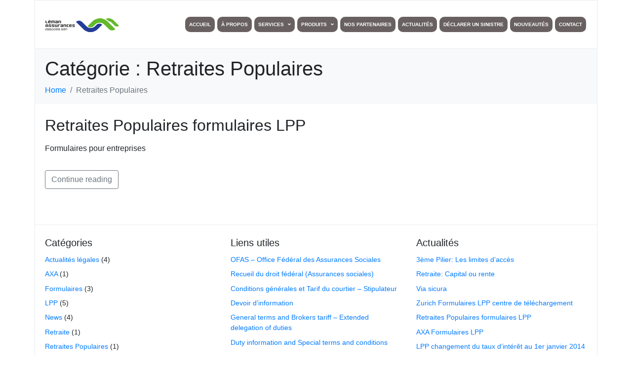

--- FILE ---
content_type: text/html; charset=UTF-8
request_url: https://leman-assurances.ch/category/retraites-populaires/
body_size: 6185
content:
<!DOCTYPE html><html lang="fr-FR"><head >	<meta charset="UTF-8" />
	<meta name="viewport" content="width=device-width, initial-scale=1" />
	<title>Archives des Retraites Populaires - Léman Assurances</title>

<!-- This site is optimized with the Yoast SEO plugin v11.3 - https://yoast.com/wordpress/plugins/seo/ -->
<link rel="canonical" href="https://leman-assurances.ch/category/retraites-populaires/" />
<meta property="og:locale" content="fr_FR" />
<meta property="og:type" content="object" />
<meta property="og:title" content="Archives des Retraites Populaires - Léman Assurances" />
<meta property="og:url" content="https://leman-assurances.ch/category/retraites-populaires/" />
<meta property="og:site_name" content="Léman Assurances" />
<meta name="twitter:card" content="summary_large_image" />
<meta name="twitter:title" content="Archives des Retraites Populaires - Léman Assurances" />
<script type='application/ld+json' class='yoast-schema-graph yoast-schema-graph--main'>{"@context":"https://schema.org","@graph":[{"@type":"Organization","@id":"https://leman-assurances.ch/#organization","name":"","url":"https://leman-assurances.ch/","sameAs":[]},{"@type":"WebSite","@id":"https://leman-assurances.ch/#website","url":"https://leman-assurances.ch/","name":"L\u00e9man Assurances","publisher":{"@id":"https://leman-assurances.ch/#organization"},"potentialAction":{"@type":"SearchAction","target":"https://leman-assurances.ch/?s={search_term_string}","query-input":"required name=search_term_string"}},{"@type":"CollectionPage","@id":"https://leman-assurances.ch/category/retraites-populaires/#webpage","url":"https://leman-assurances.ch/category/retraites-populaires/","inLanguage":"fr-FR","name":"Archives des Retraites Populaires - L\u00e9man Assurances","isPartOf":{"@id":"https://leman-assurances.ch/#website"}}]}</script>
<!-- / Yoast SEO plugin. -->

<link rel='dns-prefetch' href='//s.w.org' />
<link rel="alternate" type="application/rss+xml" title="Léman Assurances &raquo; Flux" href="https://leman-assurances.ch/feed/" />
<link rel="alternate" type="application/rss+xml" title="Léman Assurances &raquo; Flux des commentaires" href="https://leman-assurances.ch/comments/feed/" />
<link rel="alternate" type="application/rss+xml" title="Léman Assurances &raquo; Flux de la catégorie Retraites Populaires" href="https://leman-assurances.ch/category/retraites-populaires/feed/" />
		<script type="text/javascript">
			window._wpemojiSettings = {"baseUrl":"https:\/\/s.w.org\/images\/core\/emoji\/13.0.0\/72x72\/","ext":".png","svgUrl":"https:\/\/s.w.org\/images\/core\/emoji\/13.0.0\/svg\/","svgExt":".svg","source":{"concatemoji":"https:\/\/leman-assurances.ch\/wp-includes\/js\/wp-emoji-release.min.js?ver=5.5.17"}};
			!function(e,a,t){var n,r,o,i=a.createElement("canvas"),p=i.getContext&&i.getContext("2d");function s(e,t){var a=String.fromCharCode;p.clearRect(0,0,i.width,i.height),p.fillText(a.apply(this,e),0,0);e=i.toDataURL();return p.clearRect(0,0,i.width,i.height),p.fillText(a.apply(this,t),0,0),e===i.toDataURL()}function c(e){var t=a.createElement("script");t.src=e,t.defer=t.type="text/javascript",a.getElementsByTagName("head")[0].appendChild(t)}for(o=Array("flag","emoji"),t.supports={everything:!0,everythingExceptFlag:!0},r=0;r<o.length;r++)t.supports[o[r]]=function(e){if(!p||!p.fillText)return!1;switch(p.textBaseline="top",p.font="600 32px Arial",e){case"flag":return s([127987,65039,8205,9895,65039],[127987,65039,8203,9895,65039])?!1:!s([55356,56826,55356,56819],[55356,56826,8203,55356,56819])&&!s([55356,57332,56128,56423,56128,56418,56128,56421,56128,56430,56128,56423,56128,56447],[55356,57332,8203,56128,56423,8203,56128,56418,8203,56128,56421,8203,56128,56430,8203,56128,56423,8203,56128,56447]);case"emoji":return!s([55357,56424,8205,55356,57212],[55357,56424,8203,55356,57212])}return!1}(o[r]),t.supports.everything=t.supports.everything&&t.supports[o[r]],"flag"!==o[r]&&(t.supports.everythingExceptFlag=t.supports.everythingExceptFlag&&t.supports[o[r]]);t.supports.everythingExceptFlag=t.supports.everythingExceptFlag&&!t.supports.flag,t.DOMReady=!1,t.readyCallback=function(){t.DOMReady=!0},t.supports.everything||(n=function(){t.readyCallback()},a.addEventListener?(a.addEventListener("DOMContentLoaded",n,!1),e.addEventListener("load",n,!1)):(e.attachEvent("onload",n),a.attachEvent("onreadystatechange",function(){"complete"===a.readyState&&t.readyCallback()})),(n=t.source||{}).concatemoji?c(n.concatemoji):n.wpemoji&&n.twemoji&&(c(n.twemoji),c(n.wpemoji)))}(window,document,window._wpemojiSettings);
		</script>
		<style type="text/css">
img.wp-smiley,
img.emoji {
	display: inline !important;
	border: none !important;
	box-shadow: none !important;
	height: 1em !important;
	width: 1em !important;
	margin: 0 .07em !important;
	vertical-align: -0.1em !important;
	background: none !important;
	padding: 0 !important;
}
</style>
	<link rel='stylesheet' id='wp-block-library-css'  href='https://leman-assurances.ch/wp-includes/css/dist/block-library/style.min.css?ver=5.5.17' type='text/css' media='all' />
<link rel='stylesheet' id='jupiterx-css'  href='https://leman-assurances.ch/wp-content/uploads/jupiterx/compiler/jupiterx/c97cad8.css?ver=1.3.0' type='text/css' media='all' />
<link rel='stylesheet' id='ms-main-css'  href='https://leman-assurances.ch/wp-content/plugins/masterslider/public/assets/css/masterslider.main.css?ver=3.2.14' type='text/css' media='all' />
<link rel='stylesheet' id='ms-custom-css'  href='https://leman-assurances.ch/wp-content/uploads/masterslider/custom.css?ver=2.4' type='text/css' media='all' />
<script type='text/javascript' src='https://leman-assurances.ch/wp-includes/js/jquery/jquery.js?ver=1.12.4-wp' id='jquery-core-js'></script>
<link rel="https://api.w.org/" href="https://leman-assurances.ch/wp-json/" /><link rel="alternate" type="application/json" href="https://leman-assurances.ch/wp-json/wp/v2/categories/7" /><link rel="EditURI" type="application/rsd+xml" title="RSD" href="https://leman-assurances.ch/xmlrpc.php?rsd" />
<link rel="wlwmanifest" type="application/wlwmanifest+xml" href="https://leman-assurances.ch/wp-includes/wlwmanifest.xml" /> 
<meta name="generator" content="WordPress 5.5.17" />
<script>var ms_grabbing_curosr='https://leman-assurances.ch/wp-content/plugins/masterslider/public/assets/css/common/grabbing.cur',ms_grab_curosr='https://leman-assurances.ch/wp-content/plugins/masterslider/public/assets/css/common/grab.cur';</script>
<meta name="generator" content="MasterSlider 3.2.14 - Responsive Touch Image Slider" />
<style type="text/css">.recentcomments a{display:inline !important;padding:0 !important;margin:0 !important;}</style><meta name="generator" content="Powered by WPBakery Page Builder - drag and drop page builder for WordPress."/>
<!--[if lte IE 9]><link rel="stylesheet" type="text/css" href="https://leman-assurances.ch/wp-content/plugins/js_composer/assets/css/vc_lte_ie9.min.css" media="screen"><![endif]-->	<link rel="pingback" href="https://leman-assurances.ch/xmlrpc.php">
	<link rel="icon" href="https://leman-assurances.ch/wp-content/uploads/2019/06/cropped-logoicon.fw_-32x32.png" sizes="32x32" />
<link rel="icon" href="https://leman-assurances.ch/wp-content/uploads/2019/06/cropped-logoicon.fw_-192x192.png" sizes="192x192" />
<link rel="apple-touch-icon" href="https://leman-assurances.ch/wp-content/uploads/2019/06/cropped-logoicon.fw_-180x180.png" />
<meta name="msapplication-TileImage" content="https://leman-assurances.ch/wp-content/uploads/2019/06/cropped-logoicon.fw_-270x270.png" />

<!-- BEGIN ExactMetrics v5.3.8 Universal Analytics - https://exactmetrics.com/ -->
<script>
(function(i,s,o,g,r,a,m){i['GoogleAnalyticsObject']=r;i[r]=i[r]||function(){
	(i[r].q=i[r].q||[]).push(arguments)},i[r].l=1*new Date();a=s.createElement(o),
	m=s.getElementsByTagName(o)[0];a.async=1;a.src=g;m.parentNode.insertBefore(a,m)
})(window,document,'script','https://www.google-analytics.com/analytics.js','ga');
  ga('create', 'UA-141663469-1', 'auto');
  ga('send', 'pageview');
</script>
<!-- END ExactMetrics Universal Analytics -->
<noscript><style type="text/css"> .wpb_animate_when_almost_visible { opacity: 1; }</style></noscript></head><body class="archive category category-retraites-populaires category-7 no-js _masterslider _msp_version_3.2.14 wpb-js-composer js-comp-ver-5.7 vc_responsive" itemscope="itemscope" itemtype="http://schema.org/WebPage"><div class="jupiterx-site"><div class="jupiterx-site-container"><header class="jupiterx-header" data-jupiterx-settings="{&quot;breakpoint&quot;:&quot;767.98&quot;,&quot;behavior&quot;:&quot;&quot;}" role="banner" itemscope="itemscope" itemtype="http://schema.org/WPHeader"><nav class="jupiterx-site-navbar navbar navbar-expand-md navbar-light jupiterx-navbar-desktop-left jupiterx-navbar-tablet-left jupiterx-navbar-mobile-left" role="navigation" itemscope="itemscope" itemtype="http://schema.org/SiteNavigationElement"><div class="container"><div class="jupiterx-navbar-brand"><a href="https://leman-assurances.ch" class="jupiterx-navbar-brand-link navbar-brand navbar-brand-mobile" rel="home" itemprop="headline"><img src="https://leman-assurances.ch/wp-content/uploads/2019/06/logo_mobile.fw_.png" class="jupiterx-navbar-brand-img"><img src="http://leman.brain-it.ch/wp-content/uploads/2019/06/logo_mobile.fw_.png" class="jupiterx-navbar-brand-img jupiterx-navbar-brand-img-mobile"></a></div><div class="collapse navbar-collapse" id="jupiterxSiteNavbar"><div class="menu-navigation-container"><ul id="menu-navigation" class="jupiterx-nav-primary navbar-nav"><li id="menu-item-55" class="menu-item menu-item-type-post_type menu-item-object-page menu-item-home menu-item-55 nav-item"><a href="https://leman-assurances.ch/" class="nav-link" id="menu-item-55">Accueil</a></li>
<li id="menu-item-73" class="menu-item menu-item-type-post_type menu-item-object-page menu-item-73 nav-item"><a href="https://leman-assurances.ch/a-propos/" class="nav-link" id="menu-item-73">À propos</a></li>
<li id="menu-item-72" class="menu-item menu-item-type-post_type menu-item-object-page menu-item-has-children menu-item-72 nav-item dropdown"><a href="https://leman-assurances.ch/services/" class="nav-link dropdown-toggle" id="menu-item-72">Services<i class="dropdown-toggle-icon jupiterx-icon-angle-down"></i></a>
<ul  class="sub-menu dropdown-menu" aria-labelledby="navbar-dropdown-menu-link-72">
	<li id="menu-item-133" class="menu-item menu-item-type-custom menu-item-object-custom menu-item-133 nav-item"><a href="https://leman-assurances.ch/services/#1559835298503-49b5139c-8635" class="dropdown-item" id="menu-item-133">Pour Particulier</a></li>
	<li id="menu-item-134" class="menu-item menu-item-type-custom menu-item-object-custom menu-item-134 nav-item"><a href="https://leman-assurances.ch/services/#1559835298518-1e8f8e4f-61ed" class="dropdown-item" id="menu-item-134">Pour PME-PMI</a></li>
	<li id="menu-item-135" class="menu-item menu-item-type-custom menu-item-object-custom menu-item-135 nav-item"><a href="https://leman-assurances.ch/services/#1559835428978-14f897df-8254" class="dropdown-item" id="menu-item-135">Pour indépendants</a></li>
</ul>
</li>
<li id="menu-item-71" class="menu-item menu-item-type-post_type menu-item-object-page menu-item-has-children menu-item-71 nav-item dropdown"><a href="https://leman-assurances.ch/produits-2/" class="nav-link dropdown-toggle" id="menu-item-71">Produits<i class="dropdown-toggle-icon jupiterx-icon-angle-down"></i></a>
<ul  class="sub-menu dropdown-menu" aria-labelledby="navbar-dropdown-menu-link-71">
	<li id="menu-item-126" class="menu-item menu-item-type-custom menu-item-object-custom menu-item-126 nav-item"><a href="https://leman-assurances/produits-2/#1559834449620-60cdb5be-b2fe" class="dropdown-item" id="menu-item-126">Protection des personnes</a></li>
	<li id="menu-item-128" class="menu-item menu-item-type-custom menu-item-object-custom menu-item-128 nav-item"><a href="https://leman-assurances.ch/produits-2/#1559834449644-a4018275-26ff" class="dropdown-item" id="menu-item-128">Protection du patrimoine</a></li>
	<li id="menu-item-129" class="menu-item menu-item-type-custom menu-item-object-custom menu-item-129 nav-item"><a href="https://leman-assurances.ch/produits-2/#1559834528537-21372296-8a5f" class="dropdown-item" id="menu-item-129">Assurances véhicules</a></li>
	<li id="menu-item-130" class="menu-item menu-item-type-custom menu-item-object-custom menu-item-130 nav-item"><a href="https://leman-assurances.ch/produits-2/#1559834560310-3a0ca152-2f69" class="dropdown-item" id="menu-item-130">Assurances techniques</a></li>
	<li id="menu-item-131" class="menu-item menu-item-type-custom menu-item-object-custom menu-item-131 nav-item"><a href="https://leman-assurances.ch/produits-2/#1559834601295-01176669-61ea" class="dropdown-item" id="menu-item-131">Protection juridique</a></li>
</ul>
</li>
<li id="menu-item-70" class="menu-item menu-item-type-post_type menu-item-object-page menu-item-70 nav-item"><a href="https://leman-assurances.ch/nos-partenaires/" class="nav-link" id="menu-item-70">Nos partenaires</a></li>
<li id="menu-item-54" class="menu-item menu-item-type-post_type menu-item-object-page current_page_parent menu-item-54 nav-item"><a href="https://leman-assurances.ch/actualites/" class="nav-link" id="menu-item-54">Actualités</a></li>
<li id="menu-item-69" class="menu-item menu-item-type-post_type menu-item-object-page menu-item-69 nav-item"><a href="https://leman-assurances.ch/declarer-un-sinistre/" class="nav-link" id="menu-item-69">Déclarer un sinistre</a></li>
<li id="menu-item-324" class="menu-item menu-item-type-post_type menu-item-object-page menu-item-324 nav-item"><a href="https://leman-assurances.ch/317-2/" class="nav-link" id="menu-item-324">Nouveautés</a></li>
<li id="menu-item-87" class="menu-item menu-item-type-post_type menu-item-object-page menu-item-87 nav-item"><a href="https://leman-assurances.ch/contact/" class="nav-link" id="menu-item-87">Contact</a></li>
</ul></div><form class="jupiterx-search-form form-inline" method="get" action="https://leman-assurances.ch/" role="search"><input class="form-control" type="search" placeholder="Search" value="" name="s"/><button class="btn jupiterx-icon-search-1"></button></form></div><div class="jupiterx-navbar-content"><button class="jupiterx-navbar-toggler navbar-toggler" type="button" data-toggle="collapse" data-target="#jupiterxSiteNavbar" aria-controls="jupiterxSiteNavbar" aria-expanded="false" aria-label="Toggle navigation"><span class="navbar-toggler-icon"></span></button></div></div></nav></header><main class="jupiterx-main"><div class="jupiterx-main-header"><div class="container"><h1 class="jupiterx-archive-title">Catégorie : <span>Retraites Populaires</span></h1><ol class="breadcrumb"><li class="breadcrumb-item"><a href="https://leman-assurances.ch"><span >Home</span></a></li><li class="breadcrumb-item active" aria-current="page">Retraites Populaires</li></ol></div></div><div class="jupiterx-main-content"><div class="container"><div class="row"><div class="jupiterx-primary col-lg-12"><div class="jupiterx-content" role="main" itemprop="mainEntityOfPage" itemscope="itemscope" itemtype="http://schema.org/Blog"><article id="97" class="jupiterx-post post-97 post type-post status-publish format-standard hentry category-formulaires category-lpp category-news category-retraites-populaires" itemscope="itemscope" itemtype="http://schema.org/BlogPosting" itemprop="blogPost"><header class="jupiterx-post-header"><h2 class="jupiterx-post-title" itemprop="headline"><a href="https://leman-assurances.ch/retraites-populaires-formulaires-lpp/" title="Retraites Populaires formulaires LPP" rel="bookmark">Retraites Populaires formulaires LPP</a></h2></header><div class="jupiterx-post-body" itemprop="articleBody"><div class="jupiterx-post-content clearfix" itemprop="text"><p>Formulaires pour entreprises</p>
<a href="https://leman-assurances.ch/retraites-populaires-formulaires-lpp/" class="jupiterx-post-more-link btn btn-outline-secondary">Continue reading</a></div></div></article></div></div></div></div></div></main><footer class="jupiterx-footer" role="contentinfo" itemscope="itemscope" itemtype="http://schema.org/WPFooter"><div class="jupiterx-footer-widgets jupiterx-footer-layout-03"><div class="container"><div class="row"><div class="col-md-4"><div class="jupiterx-widget widget_categories categories-3 widget_categories"><h3 class="card-title">Catégories</h3><div class="jupiterx-widget-content">
			<ul>
					<li class="cat-item cat-item-11"><a href="https://leman-assurances.ch/category/actualites-legales/">Actualités légales</a><span class="jupiterx-count"> (4)</span>
</li>
	<li class="cat-item cat-item-3"><a href="https://leman-assurances.ch/category/axa/">AXA</a><span class="jupiterx-count"> (1)</span>
</li>
	<li class="cat-item cat-item-4"><a href="https://leman-assurances.ch/category/formulaires/">Formulaires</a><span class="jupiterx-count"> (3)</span>
</li>
	<li class="cat-item cat-item-5"><a href="https://leman-assurances.ch/category/lpp/">LPP</a><span class="jupiterx-count"> (5)</span>
</li>
	<li class="cat-item cat-item-6"><a href="https://leman-assurances.ch/category/news/">News</a><span class="jupiterx-count"> (4)</span>
</li>
	<li class="cat-item cat-item-10"><a href="https://leman-assurances.ch/category/retraite/">Retraite</a><span class="jupiterx-count"> (1)</span>
</li>
	<li class="cat-item cat-item-7 current-cat"><a aria-current="page" href="https://leman-assurances.ch/category/retraites-populaires/">Retraites Populaires</a><span class="jupiterx-count"> (1)</span>
</li>
	<li class="cat-item cat-item-9"><a href="https://leman-assurances.ch/category/vie/">Vie</a><span class="jupiterx-count"> (2)</span>
</li>
	<li class="cat-item cat-item-8"><a href="https://leman-assurances.ch/category/zurich/">Zurich</a><span class="jupiterx-count"> (1)</span>
</li>
			</ul>

			</div></div></div><div class="col-md-4"><div class="jupiterx-widget widget_text text-6 widget_text"><h3 class="card-title">Liens utiles</h3><div class="jupiterx-widget-content">			<div class="textwidget"><ul>
<li><a href="http://www.bsv.admin.ch/?lang=fr" target="_blank" rel="noopener noreferrer">OFAS &#8211; Office Fédéral des Assurances Sociales</a></li>
<li><a href="http://www.admin.ch/opc/fr/classified-compilation/83.html" target="_blank" rel="noopener noreferrer">Recueil du droit fédéral (Assurances sociales)</a></li>
<li><a href="https://leman-assurances.ch/wp-content/uploads/2024/05/2.-Conditions-generales-et-tarif-du-courtier-Stipulateur.pdf" target="_blank" rel="noopener noreferrer">Conditions générales et Tarif du courtier &#8211; Stipulateur</a></li>
<li><a href="https://leman-assurances.ch/wp-content/uploads/2024/05/3.-Devoir-dinformation-et-cond.-particulieres.pdf" target="_blank" rel="noopener noreferrer">Devoir d&rsquo;information</a></li>
<li><a href="https://leman-assurances.ch/wp-content/uploads/2024/05/2.-General-terms-and-Brokers-tariff-extended-delegation-of-duties.pdf" target="_blank" rel="noopener noreferrer">General terms and Brokers tariff &#8211; Extended delegation of duties</a></li>
<li><a href="https://leman-assurances.ch/wp-content/uploads/2024/05/3.-Duty-of-information-and-Special-terms-and-conditions-extended-delegation-of-duties.pdf" target="_blank" rel="noopener noreferrer">Duty information and Special terms and conditions</a></li>
</ul>
</div>
		</div></div><div class="jupiterx-widget widget_jupiterx_social jupiterx_social-2 widget_jupiterx_social"><h3 class="card-title">Suivez-nous</h3><div class="jupiterx-widget-content"><style >.jupiterx-social-widget-wrapper-6975dc1d3d51f .jupiterx-widget-social-share-link { padding:12px; }.jupiterx-social-widget-wrapper-6975dc1d3d51f .jupiterx-widget-social-share-link .jupiterx-social-icon { font-size:24px; }</style><div class="jupiterx-social-widget-wrapper jupiterx-social-widget-wrapper-6975dc1d3d51f"><a href="https://www.facebook.com/leman.assurances" class="jupiterx-widget-social-share-link btn jupiterx-widget-social-icon-facebook" target="_blank"><span class="screen-reader-text">Facebook</span><span class="jupiterx-social-icon jupiterx-icon-facebook"></span></a></div></div></div></div><div class="col-md-4">
		<div class="jupiterx-widget widget_recent-posts recent-posts-3 widget_recent_entries"><h3 class="card-title">Actualités</h3><div class="jupiterx-widget-content">
		
		<ul>
											<li>
					<a href="https://leman-assurances.ch/3eme-pilier-les-limites-dacces/">3ème Pilier: Les limites d&rsquo;accès</a>
									</li>
											<li>
					<a href="https://leman-assurances.ch/retraite-capital-ou-rente/">Retraite: Capital ou rente</a>
									</li>
											<li>
					<a href="https://leman-assurances.ch/via-sicura/">Via sicura</a>
									</li>
											<li>
					<a href="https://leman-assurances.ch/zurich-formulaires-lpp-centre-de-telechargement/">Zurich Formulaires LPP centre de téléchargement</a>
									</li>
											<li>
					<a href="https://leman-assurances.ch/retraites-populaires-formulaires-lpp/">Retraites Populaires formulaires LPP</a>
									</li>
											<li>
					<a href="https://leman-assurances.ch/axa-formulaires-lpp/">AXA Formulaires LPP</a>
									</li>
											<li>
					<a href="https://leman-assurances.ch/lpp-changement-du-taux-dinteret-au-1er-janvier-2014/">LPP changement du taux d&rsquo;intérêt au 1er janvier 2014</a>
									</li>
					</ul>

		</div></div></div></div></div></div><div class="jupiterx-subfooter"><div class="container"><div class="row"><div class="col-md"><div class="jupiterx-subfooter-menu-container"><ul id="jupiterx-subfooter-menu" class="jupiterx-subfooter-menu"><li class="menu-item menu-item-type-post_type menu-item-object-page menu-item-home menu-item-55"><a href="https://leman-assurances.ch/">Accueil</a></li>
<li class="menu-item menu-item-type-post_type menu-item-object-page menu-item-73"><a href="https://leman-assurances.ch/a-propos/">À propos</a></li>
<li class="menu-item menu-item-type-post_type menu-item-object-page menu-item-has-children menu-item-72"><a href="https://leman-assurances.ch/services/">Services</a></li>
<li class="menu-item menu-item-type-post_type menu-item-object-page menu-item-has-children menu-item-71"><a href="https://leman-assurances.ch/produits-2/">Produits</a></li>
<li class="menu-item menu-item-type-post_type menu-item-object-page menu-item-70"><a href="https://leman-assurances.ch/nos-partenaires/">Nos partenaires</a></li>
<li class="menu-item menu-item-type-post_type menu-item-object-page current_page_parent menu-item-54"><a href="https://leman-assurances.ch/actualites/">Actualités</a></li>
<li class="menu-item menu-item-type-post_type menu-item-object-page menu-item-69"><a href="https://leman-assurances.ch/declarer-un-sinistre/">Déclarer un sinistre</a></li>
<li class="menu-item menu-item-type-post_type menu-item-object-page menu-item-324"><a href="https://leman-assurances.ch/317-2/">Nouveautés</a></li>
<li class="menu-item menu-item-type-post_type menu-item-object-page menu-item-87"><a href="https://leman-assurances.ch/contact/">Contact</a></li>
</ul></div></div><div class="col-md-auto"><div class="jupiterx-subfooter-copyright">&#x000A9; 2026 - Léman Assurances. All rights reserved.</div></div></div></div></div></footer><div class="jupiterx-corner-buttons" data-jupiterx-scroll="{&quot;offset&quot;:1000}"><button class="jupiterx-scroll-top jupiterx-icon-angle-up" data-jupiterx-scroll-target="0"></button></div></div></div><script type="text/javascript">
		(function() {
			document.body.className = document.body.className.replace('no-js','js');
		}());
	</script>
	<script type='text/javascript' src='https://leman-assurances.ch/wp-includes/js/underscore.min.js?ver=1.8.3' id='underscore-js'></script>
<script type='text/javascript' src='https://leman-assurances.ch/wp-content/uploads/jupiterx/compiler/jupiterx/10d60f2.js?ver=1.3.0' id='jupiterx-js'></script>
<script type='text/javascript' src='https://leman-assurances.ch/wp-includes/js/wp-embed.min.js?ver=5.5.17' id='wp-embed-js'></script>
</body></html>

--- FILE ---
content_type: text/css
request_url: https://leman-assurances.ch/wp-content/uploads/jupiterx/compiler/jupiterx/c97cad8.css?ver=1.3.0
body_size: 19805
content:
:root{--blue:#007bff;--indigo:#6610f2;--purple:#6f42c1;--pink:#e83e8c;--red:#dc3545;--orange:#fd7e14;--yellow:#ffc107;--green:#28a745;--teal:#20c997;--cyan:#17a2b8;--white:#fff;--gray:#6c757d;--gray-dark:#343a40;--primary:#007bff;--secondary:#6c757d;--success:#28a745;--info:#17a2b8;--warning:#ffc107;--danger:#dc3545;--light:#f8f9fa;--dark:#343a40;--breakpoint-xs:0;--breakpoint-sm:576px;--breakpoint-md:768px;--breakpoint-lg:992px;--breakpoint-xl:1200px;--font-family-sans-serif:-apple-system,BlinkMacSystemFont,"Segoe UI",Roboto,"Helvetica Neue",Arial,sans-serif,"Apple Color Emoji","Segoe UI Emoji","Segoe UI Symbol";--font-family-monospace:SFMono-Regular,Menlo,Monaco,Consolas,"Liberation Mono","Courier New",monospace}
*,*::before,*::after{-webkit-box-sizing:border-box;box-sizing:border-box}
html{font-family:sans-serif;line-height:1.15;-webkit-text-size-adjust:100%;-ms-text-size-adjust:100%;-ms-overflow-style:scrollbar;-webkit-tap-highlight-color:transparent}
@-ms-viewport{width:device-width}
article,aside,figcaption,figure,footer,header,hgroup,main,nav,section{display:block}
body{text-align:left;background:#fff;background-size:auto;margin-top:0rem;margin-right:0rem;margin-bottom:0rem;margin-left:0rem}
body .jupiterx-site{font-family:-apple-system,BlinkMacSystemFont,"Segoe UI",Roboto,"Helvetica Neue",Arial,sans-serif,"Apple Color Emoji","Segoe UI Emoji","Segoe UI Symbol";font-size:1rem;color:#212529;line-height:1.5}
[tabindex="-1"]:focus{outline:0 !important}
hr{-webkit-box-sizing:content-box;box-sizing:content-box;height:0;overflow:visible}
h1,h2,h3,h4,h5,h6{margin-top:0;margin-bottom:.5rem}
p{margin-top:0;margin-bottom:1rem}
abbr[title],abbr[data-original-title]{text-decoration:underline;text-decoration:underline dotted;cursor:help;border-bottom:0}
address{margin-bottom:1rem;font-style:normal;line-height:inherit}
ol,ul,dl{margin-top:0;margin-bottom:1rem}
ol ol,ul ul,ol ul,ul ol{margin-bottom:0}
dt{font-weight:700}
dd{margin-bottom:.5rem;margin-left:0}
blockquote{margin:0 0 1rem}
dfn{font-style:italic}
b,strong{font-weight:bolder}
small{font-size:80%}
sub,sup{position:relative;font-size:75%;line-height:0;vertical-align:baseline}
sub{bottom:-.25em}
sup{top:-.5em}
a{color:#007bff;text-decoration:none;background-color:transparent;-webkit-text-decoration-skip:objects}
a:hover{color:#0056b3;text-decoration:underline}
a:not([href]):not([tabindex]){color:inherit;text-decoration:none}
a:not([href]):not([tabindex]):hover,a:not([href]):not([tabindex]):focus{color:inherit;text-decoration:none}
a:not([href]):not([tabindex]):focus{outline:0}
pre,code,kbd,samp{font-family:SFMono-Regular,Menlo,Monaco,Consolas,"Liberation Mono","Courier New",monospace;font-size:1em}
pre{margin-top:0;margin-bottom:1rem;overflow:auto;-ms-overflow-style:scrollbar}
figure{margin:0 0 1rem}
img{vertical-align:middle;border-style:none}
svg:not(:root){overflow:hidden}
table{border-collapse:collapse}
caption{padding-top:.75rem;padding-bottom:.75rem;color:#6c757d;text-align:left;caption-side:bottom}
th{text-align:inherit}
label{display:inline-block;margin-bottom:.5rem}
button{border-radius:0}
button:focus{outline:1px dotted;outline:5px auto -webkit-focus-ring-color}
input,button,select,optgroup,textarea{margin:0;font-family:inherit;font-size:inherit;line-height:inherit}
button,input{overflow:visible}
button,select{text-transform:none}
button,html [type="button"],[type="reset"],[type="submit"]{-webkit-appearance:button}
button::-moz-focus-inner,[type="button"]::-moz-focus-inner,[type="reset"]::-moz-focus-inner,[type="submit"]::-moz-focus-inner{padding:0;border-style:none}
input[type="radio"],input[type="checkbox"]{-webkit-box-sizing:border-box;box-sizing:border-box;padding:0}
input[type="date"],input[type="time"],input[type="datetime-local"],input[type="month"]{-webkit-appearance:listbox}
textarea{overflow:auto;resize:vertical}
fieldset{min-width:0;padding:0;margin:0;border:0}
legend{display:block;width:100%;max-width:100%;padding:0;margin-bottom:.5rem;font-size:1.5rem;line-height:inherit;color:inherit;white-space:normal}
progress{vertical-align:baseline}
[type="number"]::-webkit-inner-spin-button,[type="number"]::-webkit-outer-spin-button{height:auto}
[type="search"]{outline-offset:-2px;-webkit-appearance:none}
[type="search"]::-webkit-search-cancel-button,[type="search"]::-webkit-search-decoration{-webkit-appearance:none}
::-webkit-file-upload-button{font:inherit;-webkit-appearance:button}
output{display:inline-block}
summary{display:list-item;cursor:pointer}
template{display:none}
[hidden]{display:none !important}
h1,h2,h3,h4,h5,h6,.h1,.h2,.h3,.h4,.h5,.h6{margin-bottom:.5rem;font-family:inherit;color:inherit}
h1,.h1{font-size:2.5rem;font-weight:500;line-height:1.2}
h2,.h2{font-size:2rem;font-weight:500;line-height:1.2}
h3,.h3{font-size:1.75rem;font-weight:500;line-height:1.2}
h4,.h4{font-size:1.5rem;color:#403a3a;font-weight:500;line-height:1.2}
h5,.h5{font-size:1.25rem;font-weight:500;line-height:1.2}
h6,.h6{font-size:1rem;font-weight:500;line-height:1.2}
.lead{font-size:1.25rem;font-weight:300}
.display-1{font-size:6rem;font-weight:300;line-height:1.2}
.display-2{font-size:5.5rem;font-weight:300;line-height:1.2}
.display-3{font-size:4.5rem;font-weight:300;line-height:1.2}
.display-4{font-size:3.5rem;font-weight:300;line-height:1.2}
hr{margin-top:1rem;margin-bottom:1rem;border:0;border-top:1px solid rgba(0,0,0,.1)}
small,.small{font-size:80%;font-weight:400}
mark,.mark{padding:.2em;background-color:#fcf8e3}
.list-unstyled{padding-left:0;list-style:none}
.list-inline{padding-left:0;list-style:none}
.list-inline-item{display:inline-block}
.list-inline-item:not(:last-child){margin-right:.5rem}
.initialism{font-size:90%;text-transform:uppercase}
blockquote,.blockquote{margin-bottom:1rem;font-size:1.25rem}
blockquote footer,.blockquote-footer{display:block;font-size:80%;color:#6c757d}
blockquote footer::before,.blockquote-footer::before{content:"— "}
.img-fluid{max-width:100%;height:auto}
.img-thumbnail{padding:.25rem;background-color:#fff;border:1px solid #dee2e6;border-radius:.25rem;-webkit-box-shadow:0 1px 2px rgba(0,0,0,.075);box-shadow:0 1px 2px rgba(0,0,0,.075);max-width:100%;height:auto}
.figure{display:inline-block}
.figure-img{margin-bottom:.5rem;line-height:1}
.figure-caption{font-size:90%;color:#6c757d}
code{font-size:87.5%;color:#e83e8c;word-break:break-word}
a > code{color:inherit}
kbd{padding:.2rem .4rem;font-size:87.5%;color:#fff;background-color:#212529;border-radius:.2rem;-webkit-box-shadow:inset 0 -.1rem 0 rgba(0,0,0,.25);box-shadow:inset 0 -.1rem 0 rgba(0,0,0,.25)}
kbd kbd{padding:0;font-size:100%;font-weight:700;-webkit-box-shadow:none;box-shadow:none}
pre{display:block;font-size:87.5%;color:#212529}
pre code{font-size:inherit;color:inherit;word-break:normal}
.pre-scrollable{max-height:340px;overflow-y:scroll}
.container{width:100%;padding-right:20px;padding-left:20px;margin-right:auto;margin-left:auto;max-width:1140px}
.container-fluid{width:100%;padding-right:20px;padding-left:20px;margin-right:auto;margin-left:auto}
.row{display:-webkit-box;display:-ms-flexbox;display:flex;-ms-flex-wrap:wrap;flex-wrap:wrap;margin-right:-15px;margin-left:-15px}
.no-gutters{margin-right:0;margin-left:0}
.no-gutters > .col,.no-gutters > [class*="col-"]{padding-right:0;padding-left:0}
.col-1,.col-2,.col-3,.col-4,.col-5,.col-6,.col-7,.col-8,.col-9,.col-10,.col-11,.col-12,.col,.col-auto,.col-sm-1,.col-sm-2,.col-sm-3,.col-sm-4,.col-sm-5,.col-sm-6,.col-sm-7,.col-sm-8,.col-sm-9,.col-sm-10,.col-sm-11,.col-sm-12,.col-sm,.col-sm-auto,.col-md-1,.col-md-2,.col-md-3,.col-md-4,.col-md-5,.col-md-6,.col-md-7,.col-md-8,.col-md-9,.col-md-10,.col-md-11,.col-md-12,.col-md,.col-md-auto,.col-lg-1,.col-lg-2,.col-lg-3,.col-lg-4,.col-lg-5,.col-lg-6,.col-lg-7,.col-lg-8,.col-lg-9,.col-lg-10,.col-lg-11,.col-lg-12,.col-lg,.col-lg-auto,.col-xl-1,.col-xl-2,.col-xl-3,.col-xl-4,.col-xl-5,.col-xl-6,.col-xl-7,.col-xl-8,.col-xl-9,.col-xl-10,.col-xl-11,.col-xl-12,.col-xl,.col-xl-auto{position:relative;width:100%;min-height:1px;padding-right:15px;padding-left:15px}
.col{-ms-flex-preferred-size:0;flex-basis:0;-webkit-box-flex:1;-ms-flex-positive:1;flex-grow:1;max-width:100%}
.col-auto{-ms-flex:0 0 auto;-webkit-flex:0 0 auto;flex:0 0 auto;width:auto;max-width:none}
.col-1{-ms-flex:0 0 8.33333%;-webkit-flex:0 0 8.33333%;flex:0 0 8.33333%;max-width:8.33333%}
.col-2{-ms-flex:0 0 16.66667%;-webkit-flex:0 0 16.66667%;flex:0 0 16.66667%;max-width:16.66667%}
.col-3{-ms-flex:0 0 25%;-webkit-flex:0 0 25%;flex:0 0 25%;max-width:25%}
.col-4{-ms-flex:0 0 33.33333%;-webkit-flex:0 0 33.33333%;flex:0 0 33.33333%;max-width:33.33333%}
.col-5{-ms-flex:0 0 41.66667%;-webkit-flex:0 0 41.66667%;flex:0 0 41.66667%;max-width:41.66667%}
.col-6{-ms-flex:0 0 50%;-webkit-flex:0 0 50%;flex:0 0 50%;max-width:50%}
.col-7{-ms-flex:0 0 58.33333%;-webkit-flex:0 0 58.33333%;flex:0 0 58.33333%;max-width:58.33333%}
.col-8{-ms-flex:0 0 66.66667%;-webkit-flex:0 0 66.66667%;flex:0 0 66.66667%;max-width:66.66667%}
.col-9{-ms-flex:0 0 75%;-webkit-flex:0 0 75%;flex:0 0 75%;max-width:75%}
.col-10{-ms-flex:0 0 83.33333%;-webkit-flex:0 0 83.33333%;flex:0 0 83.33333%;max-width:83.33333%}
.col-11{-ms-flex:0 0 91.66667%;-webkit-flex:0 0 91.66667%;flex:0 0 91.66667%;max-width:91.66667%}
.col-12{-ms-flex:0 0 100%;-webkit-flex:0 0 100%;flex:0 0 100%;max-width:100%}
.order-first{-webkit-box-ordinal-group:-1;-ms-flex-order:-1;order:-1}
.order-last{-webkit-box-ordinal-group:13;-ms-flex-order:13;order:13}
.order-0{-webkit-box-ordinal-group:0;-ms-flex-order:0;order:0}
.order-1{-webkit-box-ordinal-group:1;-ms-flex-order:1;order:1}
.order-2{-webkit-box-ordinal-group:2;-ms-flex-order:2;order:2}
.order-3{-webkit-box-ordinal-group:3;-ms-flex-order:3;order:3}
.order-4{-webkit-box-ordinal-group:4;-ms-flex-order:4;order:4}
.order-5{-webkit-box-ordinal-group:5;-ms-flex-order:5;order:5}
.order-6{-webkit-box-ordinal-group:6;-ms-flex-order:6;order:6}
.order-7{-webkit-box-ordinal-group:7;-ms-flex-order:7;order:7}
.order-8{-webkit-box-ordinal-group:8;-ms-flex-order:8;order:8}
.order-9{-webkit-box-ordinal-group:9;-ms-flex-order:9;order:9}
.order-10{-webkit-box-ordinal-group:10;-ms-flex-order:10;order:10}
.order-11{-webkit-box-ordinal-group:11;-ms-flex-order:11;order:11}
.order-12{-webkit-box-ordinal-group:12;-ms-flex-order:12;order:12}
.offset-1{margin-left:8.33333%}
.offset-2{margin-left:16.66667%}
.offset-3{margin-left:25%}
.offset-4{margin-left:33.33333%}
.offset-5{margin-left:41.66667%}
.offset-6{margin-left:50%}
.offset-7{margin-left:58.33333%}
.offset-8{margin-left:66.66667%}
.offset-9{margin-left:75%}
.offset-10{margin-left:83.33333%}
.offset-11{margin-left:91.66667%}
@media (min-width:576px){.col-sm{-ms-flex-preferred-size:0;flex-basis:0;-webkit-box-flex:1;-ms-flex-positive:1;flex-grow:1;max-width:100%}
.col-sm-auto{-ms-flex:0 0 auto;-webkit-flex:0 0 auto;flex:0 0 auto;width:auto;max-width:none}
.col-sm-1{-ms-flex:0 0 8.33333%;-webkit-flex:0 0 8.33333%;flex:0 0 8.33333%;max-width:8.33333%}
.col-sm-2{-ms-flex:0 0 16.66667%;-webkit-flex:0 0 16.66667%;flex:0 0 16.66667%;max-width:16.66667%}
.col-sm-3{-ms-flex:0 0 25%;-webkit-flex:0 0 25%;flex:0 0 25%;max-width:25%}
.col-sm-4{-ms-flex:0 0 33.33333%;-webkit-flex:0 0 33.33333%;flex:0 0 33.33333%;max-width:33.33333%}
.col-sm-5{-ms-flex:0 0 41.66667%;-webkit-flex:0 0 41.66667%;flex:0 0 41.66667%;max-width:41.66667%}
.col-sm-6{-ms-flex:0 0 50%;-webkit-flex:0 0 50%;flex:0 0 50%;max-width:50%}
.col-sm-7{-ms-flex:0 0 58.33333%;-webkit-flex:0 0 58.33333%;flex:0 0 58.33333%;max-width:58.33333%}
.col-sm-8{-ms-flex:0 0 66.66667%;-webkit-flex:0 0 66.66667%;flex:0 0 66.66667%;max-width:66.66667%}
.col-sm-9{-ms-flex:0 0 75%;-webkit-flex:0 0 75%;flex:0 0 75%;max-width:75%}
.col-sm-10{-ms-flex:0 0 83.33333%;-webkit-flex:0 0 83.33333%;flex:0 0 83.33333%;max-width:83.33333%}
.col-sm-11{-ms-flex:0 0 91.66667%;-webkit-flex:0 0 91.66667%;flex:0 0 91.66667%;max-width:91.66667%}
.col-sm-12{-ms-flex:0 0 100%;-webkit-flex:0 0 100%;flex:0 0 100%;max-width:100%}
.order-sm-first{-webkit-box-ordinal-group:-1;-ms-flex-order:-1;order:-1}
.order-sm-last{-webkit-box-ordinal-group:13;-ms-flex-order:13;order:13}
.order-sm-0{-webkit-box-ordinal-group:0;-ms-flex-order:0;order:0}
.order-sm-1{-webkit-box-ordinal-group:1;-ms-flex-order:1;order:1}
.order-sm-2{-webkit-box-ordinal-group:2;-ms-flex-order:2;order:2}
.order-sm-3{-webkit-box-ordinal-group:3;-ms-flex-order:3;order:3}
.order-sm-4{-webkit-box-ordinal-group:4;-ms-flex-order:4;order:4}
.order-sm-5{-webkit-box-ordinal-group:5;-ms-flex-order:5;order:5}
.order-sm-6{-webkit-box-ordinal-group:6;-ms-flex-order:6;order:6}
.order-sm-7{-webkit-box-ordinal-group:7;-ms-flex-order:7;order:7}
.order-sm-8{-webkit-box-ordinal-group:8;-ms-flex-order:8;order:8}
.order-sm-9{-webkit-box-ordinal-group:9;-ms-flex-order:9;order:9}
.order-sm-10{-webkit-box-ordinal-group:10;-ms-flex-order:10;order:10}
.order-sm-11{-webkit-box-ordinal-group:11;-ms-flex-order:11;order:11}
.order-sm-12{-webkit-box-ordinal-group:12;-ms-flex-order:12;order:12}
.offset-sm-0{margin-left:0}
.offset-sm-1{margin-left:8.33333%}
.offset-sm-2{margin-left:16.66667%}
.offset-sm-3{margin-left:25%}
.offset-sm-4{margin-left:33.33333%}
.offset-sm-5{margin-left:41.66667%}
.offset-sm-6{margin-left:50%}
.offset-sm-7{margin-left:58.33333%}
.offset-sm-8{margin-left:66.66667%}
.offset-sm-9{margin-left:75%}
.offset-sm-10{margin-left:83.33333%}
.offset-sm-11{margin-left:91.66667%}}
@media (min-width:768px){.col-md{-ms-flex-preferred-size:0;flex-basis:0;-webkit-box-flex:1;-ms-flex-positive:1;flex-grow:1;max-width:100%}
.col-md-auto{-ms-flex:0 0 auto;-webkit-flex:0 0 auto;flex:0 0 auto;width:auto;max-width:none}
.col-md-1{-ms-flex:0 0 8.33333%;-webkit-flex:0 0 8.33333%;flex:0 0 8.33333%;max-width:8.33333%}
.col-md-2{-ms-flex:0 0 16.66667%;-webkit-flex:0 0 16.66667%;flex:0 0 16.66667%;max-width:16.66667%}
.col-md-3{-ms-flex:0 0 25%;-webkit-flex:0 0 25%;flex:0 0 25%;max-width:25%}
.col-md-4{-ms-flex:0 0 33.33333%;-webkit-flex:0 0 33.33333%;flex:0 0 33.33333%;max-width:33.33333%}
.col-md-5{-ms-flex:0 0 41.66667%;-webkit-flex:0 0 41.66667%;flex:0 0 41.66667%;max-width:41.66667%}
.col-md-6{-ms-flex:0 0 50%;-webkit-flex:0 0 50%;flex:0 0 50%;max-width:50%}
.col-md-7{-ms-flex:0 0 58.33333%;-webkit-flex:0 0 58.33333%;flex:0 0 58.33333%;max-width:58.33333%}
.col-md-8{-ms-flex:0 0 66.66667%;-webkit-flex:0 0 66.66667%;flex:0 0 66.66667%;max-width:66.66667%}
.col-md-9{-ms-flex:0 0 75%;-webkit-flex:0 0 75%;flex:0 0 75%;max-width:75%}
.col-md-10{-ms-flex:0 0 83.33333%;-webkit-flex:0 0 83.33333%;flex:0 0 83.33333%;max-width:83.33333%}
.col-md-11{-ms-flex:0 0 91.66667%;-webkit-flex:0 0 91.66667%;flex:0 0 91.66667%;max-width:91.66667%}
.col-md-12{-ms-flex:0 0 100%;-webkit-flex:0 0 100%;flex:0 0 100%;max-width:100%}
.order-md-first{-webkit-box-ordinal-group:-1;-ms-flex-order:-1;order:-1}
.order-md-last{-webkit-box-ordinal-group:13;-ms-flex-order:13;order:13}
.order-md-0{-webkit-box-ordinal-group:0;-ms-flex-order:0;order:0}
.order-md-1{-webkit-box-ordinal-group:1;-ms-flex-order:1;order:1}
.order-md-2{-webkit-box-ordinal-group:2;-ms-flex-order:2;order:2}
.order-md-3{-webkit-box-ordinal-group:3;-ms-flex-order:3;order:3}
.order-md-4{-webkit-box-ordinal-group:4;-ms-flex-order:4;order:4}
.order-md-5{-webkit-box-ordinal-group:5;-ms-flex-order:5;order:5}
.order-md-6{-webkit-box-ordinal-group:6;-ms-flex-order:6;order:6}
.order-md-7{-webkit-box-ordinal-group:7;-ms-flex-order:7;order:7}
.order-md-8{-webkit-box-ordinal-group:8;-ms-flex-order:8;order:8}
.order-md-9{-webkit-box-ordinal-group:9;-ms-flex-order:9;order:9}
.order-md-10{-webkit-box-ordinal-group:10;-ms-flex-order:10;order:10}
.order-md-11{-webkit-box-ordinal-group:11;-ms-flex-order:11;order:11}
.order-md-12{-webkit-box-ordinal-group:12;-ms-flex-order:12;order:12}
.offset-md-0{margin-left:0}
.offset-md-1{margin-left:8.33333%}
.offset-md-2{margin-left:16.66667%}
.offset-md-3{margin-left:25%}
.offset-md-4{margin-left:33.33333%}
.offset-md-5{margin-left:41.66667%}
.offset-md-6{margin-left:50%}
.offset-md-7{margin-left:58.33333%}
.offset-md-8{margin-left:66.66667%}
.offset-md-9{margin-left:75%}
.offset-md-10{margin-left:83.33333%}
.offset-md-11{margin-left:91.66667%}}
@media (min-width:992px){.col-lg{-ms-flex-preferred-size:0;flex-basis:0;-webkit-box-flex:1;-ms-flex-positive:1;flex-grow:1;max-width:100%}
.col-lg-auto{-ms-flex:0 0 auto;-webkit-flex:0 0 auto;flex:0 0 auto;width:auto;max-width:none}
.col-lg-1{-ms-flex:0 0 8.33333%;-webkit-flex:0 0 8.33333%;flex:0 0 8.33333%;max-width:8.33333%}
.col-lg-2{-ms-flex:0 0 16.66667%;-webkit-flex:0 0 16.66667%;flex:0 0 16.66667%;max-width:16.66667%}
.col-lg-3{-ms-flex:0 0 25%;-webkit-flex:0 0 25%;flex:0 0 25%;max-width:25%}
.col-lg-4{-ms-flex:0 0 33.33333%;-webkit-flex:0 0 33.33333%;flex:0 0 33.33333%;max-width:33.33333%}
.col-lg-5{-ms-flex:0 0 41.66667%;-webkit-flex:0 0 41.66667%;flex:0 0 41.66667%;max-width:41.66667%}
.col-lg-6{-ms-flex:0 0 50%;-webkit-flex:0 0 50%;flex:0 0 50%;max-width:50%}
.col-lg-7{-ms-flex:0 0 58.33333%;-webkit-flex:0 0 58.33333%;flex:0 0 58.33333%;max-width:58.33333%}
.col-lg-8{-ms-flex:0 0 66.66667%;-webkit-flex:0 0 66.66667%;flex:0 0 66.66667%;max-width:66.66667%}
.col-lg-9{-ms-flex:0 0 75%;-webkit-flex:0 0 75%;flex:0 0 75%;max-width:75%}
.col-lg-10{-ms-flex:0 0 83.33333%;-webkit-flex:0 0 83.33333%;flex:0 0 83.33333%;max-width:83.33333%}
.col-lg-11{-ms-flex:0 0 91.66667%;-webkit-flex:0 0 91.66667%;flex:0 0 91.66667%;max-width:91.66667%}
.col-lg-12{-ms-flex:0 0 100%;-webkit-flex:0 0 100%;flex:0 0 100%;max-width:100%}
.order-lg-first{-webkit-box-ordinal-group:-1;-ms-flex-order:-1;order:-1}
.order-lg-last{-webkit-box-ordinal-group:13;-ms-flex-order:13;order:13}
.order-lg-0{-webkit-box-ordinal-group:0;-ms-flex-order:0;order:0}
.order-lg-1{-webkit-box-ordinal-group:1;-ms-flex-order:1;order:1}
.order-lg-2{-webkit-box-ordinal-group:2;-ms-flex-order:2;order:2}
.order-lg-3{-webkit-box-ordinal-group:3;-ms-flex-order:3;order:3}
.order-lg-4{-webkit-box-ordinal-group:4;-ms-flex-order:4;order:4}
.order-lg-5{-webkit-box-ordinal-group:5;-ms-flex-order:5;order:5}
.order-lg-6{-webkit-box-ordinal-group:6;-ms-flex-order:6;order:6}
.order-lg-7{-webkit-box-ordinal-group:7;-ms-flex-order:7;order:7}
.order-lg-8{-webkit-box-ordinal-group:8;-ms-flex-order:8;order:8}
.order-lg-9{-webkit-box-ordinal-group:9;-ms-flex-order:9;order:9}
.order-lg-10{-webkit-box-ordinal-group:10;-ms-flex-order:10;order:10}
.order-lg-11{-webkit-box-ordinal-group:11;-ms-flex-order:11;order:11}
.order-lg-12{-webkit-box-ordinal-group:12;-ms-flex-order:12;order:12}
.offset-lg-0{margin-left:0}
.offset-lg-1{margin-left:8.33333%}
.offset-lg-2{margin-left:16.66667%}
.offset-lg-3{margin-left:25%}
.offset-lg-4{margin-left:33.33333%}
.offset-lg-5{margin-left:41.66667%}
.offset-lg-6{margin-left:50%}
.offset-lg-7{margin-left:58.33333%}
.offset-lg-8{margin-left:66.66667%}
.offset-lg-9{margin-left:75%}
.offset-lg-10{margin-left:83.33333%}
.offset-lg-11{margin-left:91.66667%}}
@media (min-width:1200px){.col-xl{-ms-flex-preferred-size:0;flex-basis:0;-webkit-box-flex:1;-ms-flex-positive:1;flex-grow:1;max-width:100%}
.col-xl-auto{-ms-flex:0 0 auto;-webkit-flex:0 0 auto;flex:0 0 auto;width:auto;max-width:none}
.col-xl-1{-ms-flex:0 0 8.33333%;-webkit-flex:0 0 8.33333%;flex:0 0 8.33333%;max-width:8.33333%}
.col-xl-2{-ms-flex:0 0 16.66667%;-webkit-flex:0 0 16.66667%;flex:0 0 16.66667%;max-width:16.66667%}
.col-xl-3{-ms-flex:0 0 25%;-webkit-flex:0 0 25%;flex:0 0 25%;max-width:25%}
.col-xl-4{-ms-flex:0 0 33.33333%;-webkit-flex:0 0 33.33333%;flex:0 0 33.33333%;max-width:33.33333%}
.col-xl-5{-ms-flex:0 0 41.66667%;-webkit-flex:0 0 41.66667%;flex:0 0 41.66667%;max-width:41.66667%}
.col-xl-6{-ms-flex:0 0 50%;-webkit-flex:0 0 50%;flex:0 0 50%;max-width:50%}
.col-xl-7{-ms-flex:0 0 58.33333%;-webkit-flex:0 0 58.33333%;flex:0 0 58.33333%;max-width:58.33333%}
.col-xl-8{-ms-flex:0 0 66.66667%;-webkit-flex:0 0 66.66667%;flex:0 0 66.66667%;max-width:66.66667%}
.col-xl-9{-ms-flex:0 0 75%;-webkit-flex:0 0 75%;flex:0 0 75%;max-width:75%}
.col-xl-10{-ms-flex:0 0 83.33333%;-webkit-flex:0 0 83.33333%;flex:0 0 83.33333%;max-width:83.33333%}
.col-xl-11{-ms-flex:0 0 91.66667%;-webkit-flex:0 0 91.66667%;flex:0 0 91.66667%;max-width:91.66667%}
.col-xl-12{-ms-flex:0 0 100%;-webkit-flex:0 0 100%;flex:0 0 100%;max-width:100%}
.order-xl-first{-webkit-box-ordinal-group:-1;-ms-flex-order:-1;order:-1}
.order-xl-last{-webkit-box-ordinal-group:13;-ms-flex-order:13;order:13}
.order-xl-0{-webkit-box-ordinal-group:0;-ms-flex-order:0;order:0}
.order-xl-1{-webkit-box-ordinal-group:1;-ms-flex-order:1;order:1}
.order-xl-2{-webkit-box-ordinal-group:2;-ms-flex-order:2;order:2}
.order-xl-3{-webkit-box-ordinal-group:3;-ms-flex-order:3;order:3}
.order-xl-4{-webkit-box-ordinal-group:4;-ms-flex-order:4;order:4}
.order-xl-5{-webkit-box-ordinal-group:5;-ms-flex-order:5;order:5}
.order-xl-6{-webkit-box-ordinal-group:6;-ms-flex-order:6;order:6}
.order-xl-7{-webkit-box-ordinal-group:7;-ms-flex-order:7;order:7}
.order-xl-8{-webkit-box-ordinal-group:8;-ms-flex-order:8;order:8}
.order-xl-9{-webkit-box-ordinal-group:9;-ms-flex-order:9;order:9}
.order-xl-10{-webkit-box-ordinal-group:10;-ms-flex-order:10;order:10}
.order-xl-11{-webkit-box-ordinal-group:11;-ms-flex-order:11;order:11}
.order-xl-12{-webkit-box-ordinal-group:12;-ms-flex-order:12;order:12}
.offset-xl-0{margin-left:0}
.offset-xl-1{margin-left:8.33333%}
.offset-xl-2{margin-left:16.66667%}
.offset-xl-3{margin-left:25%}
.offset-xl-4{margin-left:33.33333%}
.offset-xl-5{margin-left:41.66667%}
.offset-xl-6{margin-left:50%}
.offset-xl-7{margin-left:58.33333%}
.offset-xl-8{margin-left:66.66667%}
.offset-xl-9{margin-left:75%}
.offset-xl-10{margin-left:83.33333%}
.offset-xl-11{margin-left:91.66667%}}
.jupiterx-post-content table,.table{width:100%;max-width:100%;margin-bottom:1rem;background-color:transparent}
.jupiterx-post-content table th,.jupiterx-post-content table td,.table th,.table td{padding:.75rem;vertical-align:top;border-top:1px solid #dee2e6}
.jupiterx-post-content table thead th,.table thead th{vertical-align:bottom;border-bottom:2px solid #dee2e6}
.jupiterx-post-content table tbody + tbody,.table tbody + tbody{border-top:2px solid #dee2e6}
.jupiterx-post-content table .table,.table .table{background-color:#fff}
.table-sm th,.table-sm td{padding:.3rem}
.table-bordered{border:1px solid #dee2e6}
.table-bordered th,.table-bordered td{border:1px solid #dee2e6}
.table-bordered thead th,.table-bordered thead td{border-bottom-width:2px}
.table-borderless th,.table-borderless td,.table-borderless thead th,.table-borderless tbody + tbody{border:0}
.table-striped tbody tr:nth-of-type(odd){background-color:rgba(0,0,0,.05)}
.table-hover tbody tr:hover{background-color:rgba(0,0,0,.075)}
.table .thead-dark th{color:#fff;background-color:#212529;border-color:#32383e}
.table .thead-light th{color:#495057;background-color:#e9ecef;border-color:#dee2e6}
.table-dark{color:#fff;background-color:#212529}
.table-dark th,.table-dark td,.table-dark thead th{border-color:#32383e}
.table-dark.table-bordered{border:0}
.table-dark.table-striped tbody tr:nth-of-type(odd){background-color:rgba(255,255,255,.05)}
.table-dark.table-hover tbody tr:hover{background-color:rgba(255,255,255,.075)}
.form-control{display:block;width:100%;padding:.375rem .75rem;font-size:1rem;line-height:1.5;color:#495057;background-color:#fff;background-clip:padding-box;border:1px solid #ced4da;border-radius:.25rem;-webkit-box-shadow:inset 0 1px 1px rgba(0,0,0,.075);box-shadow:inset 0 1px 1px rgba(0,0,0,.075);transition:border-color .15s ease-in-out,box-shadow .15s ease-in-out}
.form-control::-ms-expand{background-color:transparent;border:0}
.form-control::-moz-placeholder{color:#6c757d;opacity:1}
.form-control:-ms-input-placeholder{color:#6c757d}
.form-control::-webkit-input-placeholder{color:#6c757d}
.form-control:disabled,.form-control[readonly]{background-color:#e9ecef;opacity:1}
select.form-control:not([size]):not([multiple]){height:calc(2.25rem + 2px)}
select.form-control:focus::-ms-value{color:#495057;background-color:#fff}
.form-control-file,.form-control-range{display:block;width:100%}
.col-form-label{padding-top:calc(.375rem + 1px);padding-bottom:calc(.375rem + 1px);margin-bottom:0;font-size:inherit;line-height:1.5}
.col-form-label-lg{padding-top:calc(.5rem + 1px);padding-bottom:calc(.5rem + 1px);font-size:1.25rem;line-height:1.5}
.col-form-label-sm{padding-top:calc(.25rem + 1px);padding-bottom:calc(.25rem + 1px);font-size:.875rem;line-height:1.5}
.form-control-plaintext{display:block;width:100%;padding-top:.375rem;padding-bottom:.375rem;margin-bottom:0;line-height:1.5;color:#212529;background-color:transparent;border:solid transparent;border-width:1px 0}
.form-control-plaintext.form-control-sm,.form-control-plaintext.form-control-lg{padding-right:0;padding-left:0}
.form-control-sm{padding:.25rem .5rem;font-size:.875rem;line-height:1.5;border-radius:.2rem}
select.form-control-sm:not([size]):not([multiple]){height:calc(1.8125rem + 2px)}
.form-control-lg{padding:.5rem 1rem;font-size:1.25rem;line-height:1.5;border-radius:.3rem}
select.form-control-lg:not([size]):not([multiple]){height:calc(2.875rem + 2px)}
.form-group{margin-bottom:1rem}
.form-text{display:block;margin-top:.25rem}
.form-row{display:-webkit-box;display:-ms-flexbox;display:flex;-ms-flex-wrap:wrap;flex-wrap:wrap;margin-right:-5px;margin-left:-5px}
.form-row > .col,.form-row > [class*="col-"]{padding-right:5px;padding-left:5px}
.form-check{position:relative;display:block;padding-left:1.25rem}
.form-check-input{position:absolute;margin-top:.3rem;margin-left:-1.25rem}
.form-check-input:disabled ~ .form-check-label{color:#6c757d}
.form-check-label{margin-bottom:0}
.form-check-inline{display:-webkit-inline-box;display:-ms-inline-flexbox;display:inline-flex;-webkit-box-align:center;-ms-flex-align:center;align-items:center;padding-left:0;margin-right:.75rem}
.form-check-inline .form-check-input{position:static;margin-top:0;margin-right:.3125rem;margin-left:0}
.valid-feedback{display:none;width:100%;margin-top:.25rem;font-size:80%;color:#28a745}
.valid-tooltip{position:absolute;top:100%;z-index:5;display:none;max-width:100%;padding:.5rem;margin-top:.1rem;font-size:.875rem;line-height:1;color:#fff;background-color:rgba(40,167,69,.8);border-radius:.2rem}
.was-validated .form-control:valid,.form-control.is-valid,.was-validated .custom-select:valid,.custom-select.is-valid{border-color:#28a745}
.was-validated .form-control:valid:focus,.form-control.is-valid:focus,.was-validated .custom-select:valid:focus,.custom-select.is-valid:focus{border-color:#28a745;-webkit-box-shadow:0 0 0 .2rem rgba(40,167,69,.25);box-shadow:0 0 0 .2rem rgba(40,167,69,.25)}
.was-validated .form-control:valid ~ .valid-feedback,.was-validated .form-control:valid ~ .valid-tooltip,.form-control.is-valid ~ .valid-feedback,.form-control.is-valid ~ .valid-tooltip,.was-validated .custom-select:valid ~ .valid-feedback,.was-validated .custom-select:valid ~ .valid-tooltip,.custom-select.is-valid ~ .valid-feedback,.custom-select.is-valid ~ .valid-tooltip{display:block}
.was-validated .form-control-file:valid ~ .valid-feedback,.was-validated .form-control-file:valid ~ .valid-tooltip,.form-control-file.is-valid ~ .valid-feedback,.form-control-file.is-valid ~ .valid-tooltip{display:block}
.was-validated .form-check-input:valid ~ .form-check-label,.form-check-input.is-valid ~ .form-check-label{color:#28a745}
.was-validated .form-check-input:valid ~ .valid-feedback,.was-validated .form-check-input:valid ~ .valid-tooltip,.form-check-input.is-valid ~ .valid-feedback,.form-check-input.is-valid ~ .valid-tooltip{display:block}
.was-validated .custom-control-input:valid ~ .custom-control-label,.custom-control-input.is-valid ~ .custom-control-label{color:#28a745}
.was-validated .custom-control-input:valid ~ .custom-control-label::before,.custom-control-input.is-valid ~ .custom-control-label::before{background-color:#71dd8a}
.was-validated .custom-control-input:valid ~ .valid-feedback,.was-validated .custom-control-input:valid ~ .valid-tooltip,.custom-control-input.is-valid ~ .valid-feedback,.custom-control-input.is-valid ~ .valid-tooltip{display:block}
.was-validated .custom-control-input:valid:focus ~ .custom-control-label::before,.custom-control-input.is-valid:focus ~ .custom-control-label::before{-webkit-box-shadow:0 0 0 1px #fff,0 0 0 .2rem rgba(40,167,69,.25);box-shadow:0 0 0 1px #fff,0 0 0 .2rem rgba(40,167,69,.25)}
.was-validated .custom-file-input:valid ~ .custom-file-label,.custom-file-input.is-valid ~ .custom-file-label{border-color:#28a745}
.was-validated .custom-file-input:valid ~ .custom-file-label::before,.custom-file-input.is-valid ~ .custom-file-label::before{border-color:inherit}
.was-validated .custom-file-input:valid ~ .valid-feedback,.was-validated .custom-file-input:valid ~ .valid-tooltip,.custom-file-input.is-valid ~ .valid-feedback,.custom-file-input.is-valid ~ .valid-tooltip{display:block}
.was-validated .custom-file-input:valid:focus ~ .custom-file-label,.custom-file-input.is-valid:focus ~ .custom-file-label{-webkit-box-shadow:0 0 0 .2rem rgba(40,167,69,.25);box-shadow:0 0 0 .2rem rgba(40,167,69,.25)}
.invalid-feedback{display:none;width:100%;margin-top:.25rem;font-size:80%;color:#dc3545}
.invalid-tooltip{position:absolute;top:100%;z-index:5;display:none;max-width:100%;padding:.5rem;margin-top:.1rem;font-size:.875rem;line-height:1;color:#fff;background-color:rgba(220,53,69,.8);border-radius:.2rem}
.was-validated .form-control:invalid,.form-control.is-invalid,.was-validated .custom-select:invalid,.custom-select.is-invalid{border-color:#dc3545}
.was-validated .form-control:invalid:focus,.form-control.is-invalid:focus,.was-validated .custom-select:invalid:focus,.custom-select.is-invalid:focus{border-color:#dc3545;-webkit-box-shadow:0 0 0 .2rem rgba(220,53,69,.25);box-shadow:0 0 0 .2rem rgba(220,53,69,.25)}
.was-validated .form-control:invalid ~ .invalid-feedback,.was-validated .form-control:invalid ~ .invalid-tooltip,.form-control.is-invalid ~ .invalid-feedback,.form-control.is-invalid ~ .invalid-tooltip,.was-validated .custom-select:invalid ~ .invalid-feedback,.was-validated .custom-select:invalid ~ .invalid-tooltip,.custom-select.is-invalid ~ .invalid-feedback,.custom-select.is-invalid ~ .invalid-tooltip{display:block}
.was-validated .form-control-file:invalid ~ .invalid-feedback,.was-validated .form-control-file:invalid ~ .invalid-tooltip,.form-control-file.is-invalid ~ .invalid-feedback,.form-control-file.is-invalid ~ .invalid-tooltip{display:block}
.was-validated .form-check-input:invalid ~ .form-check-label,.form-check-input.is-invalid ~ .form-check-label{color:#dc3545}
.was-validated .form-check-input:invalid ~ .invalid-feedback,.was-validated .form-check-input:invalid ~ .invalid-tooltip,.form-check-input.is-invalid ~ .invalid-feedback,.form-check-input.is-invalid ~ .invalid-tooltip{display:block}
.was-validated .custom-control-input:invalid ~ .custom-control-label,.custom-control-input.is-invalid ~ .custom-control-label{color:#dc3545}
.was-validated .custom-control-input:invalid ~ .custom-control-label::before,.custom-control-input.is-invalid ~ .custom-control-label::before{background-color:#efa2a9}
.was-validated .custom-control-input:invalid ~ .invalid-feedback,.was-validated .custom-control-input:invalid ~ .invalid-tooltip,.custom-control-input.is-invalid ~ .invalid-feedback,.custom-control-input.is-invalid ~ .invalid-tooltip{display:block}
.was-validated .custom-control-input:invalid:focus ~ .custom-control-label::before,.custom-control-input.is-invalid:focus ~ .custom-control-label::before{-webkit-box-shadow:0 0 0 1px #fff,0 0 0 .2rem rgba(220,53,69,.25);box-shadow:0 0 0 1px #fff,0 0 0 .2rem rgba(220,53,69,.25)}
.was-validated .custom-file-input:invalid ~ .custom-file-label,.custom-file-input.is-invalid ~ .custom-file-label{border-color:#dc3545}
.was-validated .custom-file-input:invalid ~ .custom-file-label::before,.custom-file-input.is-invalid ~ .custom-file-label::before{border-color:inherit}
.was-validated .custom-file-input:invalid ~ .invalid-feedback,.was-validated .custom-file-input:invalid ~ .invalid-tooltip,.custom-file-input.is-invalid ~ .invalid-feedback,.custom-file-input.is-invalid ~ .invalid-tooltip{display:block}
.was-validated .custom-file-input:invalid:focus ~ .custom-file-label,.custom-file-input.is-invalid:focus ~ .custom-file-label{-webkit-box-shadow:0 0 0 .2rem rgba(220,53,69,.25);box-shadow:0 0 0 .2rem rgba(220,53,69,.25)}
.form-inline{display:-webkit-box;display:-ms-flexbox;display:flex;-ms-flex-flow:row wrap;flex-flow:row wrap;-webkit-box-align:center;-ms-flex-align:center;align-items:center}
.form-inline .form-check{width:100%}
@media (min-width:576px){.form-inline label{display:-webkit-box;display:-ms-flexbox;display:flex;-webkit-box-align:center;-ms-flex-align:center;align-items:center;-webkit-box-pack:center;-ms-flex-pack:center;justify-content:center;margin-bottom:0}
.form-inline .form-group{display:-webkit-box;display:-ms-flexbox;display:flex;-ms-flex:0 0 auto;-webkit-flex:0 0 auto;flex:0 0 auto;-ms-flex-flow:row wrap;flex-flow:row wrap;-webkit-box-align:center;-ms-flex-align:center;align-items:center;margin-bottom:0}
.form-inline .form-control{display:inline-block;width:auto;vertical-align:middle}
.form-inline .form-control-plaintext{display:inline-block}
.form-inline .input-group,.form-inline .custom-select{width:auto}
.form-inline .form-check{display:-webkit-box;display:-ms-flexbox;display:flex;-webkit-box-align:center;-ms-flex-align:center;align-items:center;-webkit-box-pack:center;-ms-flex-pack:center;justify-content:center;width:auto;padding-left:0}
.form-inline .form-check-input{position:relative;margin-top:0;margin-right:.25rem;margin-left:0}
.form-inline .custom-control{-webkit-box-align:center;-ms-flex-align:center;align-items:center;-webkit-box-pack:center;-ms-flex-pack:center;justify-content:center}
.form-inline .custom-control-label{margin-bottom:0}}
.btn{display:inline-block;font-weight:400;text-align:center;white-space:nowrap;vertical-align:middle;-webkit-user-select:none;-moz-user-select:none;-ms-user-select:none;user-select:none;border:1px solid transparent;padding:.375rem .75rem;font-size:1rem;line-height:1.5;border-radius:.25rem;transition:color .15s ease-in-out,background-color .15s ease-in-out,border-color .15s ease-in-out,box-shadow .15s ease-in-out}
.btn:hover,.btn:focus{text-decoration:none}
.btn:focus,.btn.focus{outline:0;-webkit-box-shadow:0 0 0 .2rem rgba(0,123,255,.25);box-shadow:0 0 0 .2rem rgba(0,123,255,.25)}
.btn.disabled,.btn:disabled{opacity:.65;-webkit-box-shadow:none;box-shadow:none}
.btn:not(:disabled):not(.disabled){cursor:pointer}
.btn:not(:disabled):not(.disabled):active,.btn:not(:disabled):not(.disabled).active{background-image:none;-webkit-box-shadow:inset 0 3px 5px rgba(0,0,0,.125);box-shadow:inset 0 3px 5px rgba(0,0,0,.125)}
.btn:not(:disabled):not(.disabled):active:focus,.btn:not(:disabled):not(.disabled).active:focus{-webkit-box-shadow:0 0 0 .2rem rgba(0,123,255,.25),inset 0 3px 5px rgba(0,0,0,.125);box-shadow:0 0 0 .2rem rgba(0,123,255,.25),inset 0 3px 5px rgba(0,0,0,.125)}
a.btn.disabled,fieldset:disabled a.btn{pointer-events:none}
.btn-primary{color:#fff;background:#007bff;border-color:#007bff;-webkit-box-shadow:inset 0 1px 0 rgba(255,255,255,.15),0 1px 1px rgba(0,0,0,.075);box-shadow:inset 0 1px 0 rgba(255,255,255,.15),0 1px 1px rgba(0,0,0,.075)}
.btn-primary:hover{color:#fff;background:#0069d9;border-color:#0062cc}
.btn-primary:focus,.btn-primary.focus{-webkit-box-shadow:inset 0 1px 0 rgba(255,255,255,.15),0 1px 1px rgba(0,0,0,.075),0 0 0 .2rem rgba(0,123,255,.5);box-shadow:inset 0 1px 0 rgba(255,255,255,.15),0 1px 1px rgba(0,0,0,.075),0 0 0 .2rem rgba(0,123,255,.5)}
.btn-primary.disabled,.btn-primary:disabled{color:#fff;background-color:#007bff;border-color:#007bff}
.btn-primary:not(:disabled):not(.disabled):active,.btn-primary:not(:disabled):not(.disabled).active,.show > .btn-primary.dropdown-toggle{color:#fff;background-color:#0062cc;border-color:#005cbf}
.btn-primary:not(:disabled):not(.disabled):active:focus,.btn-primary:not(:disabled):not(.disabled).active:focus,.show > .btn-primary.dropdown-toggle:focus{-webkit-box-shadow:inset 0 3px 5px rgba(0,0,0,.125),0 0 0 .2rem rgba(0,123,255,.5);box-shadow:inset 0 3px 5px rgba(0,0,0,.125),0 0 0 .2rem rgba(0,123,255,.5)}
.btn-secondary{color:#fff;background:#6c757d;border-color:#6c757d;-webkit-box-shadow:inset 0 1px 0 rgba(255,255,255,.15),0 1px 1px rgba(0,0,0,.075);box-shadow:inset 0 1px 0 rgba(255,255,255,.15),0 1px 1px rgba(0,0,0,.075)}
.btn-secondary:hover{color:#fff;background:#5a6268;border-color:#545b62}
.btn-secondary:focus,.btn-secondary.focus{-webkit-box-shadow:inset 0 1px 0 rgba(255,255,255,.15),0 1px 1px rgba(0,0,0,.075),0 0 0 .2rem rgba(108,117,125,.5);box-shadow:inset 0 1px 0 rgba(255,255,255,.15),0 1px 1px rgba(0,0,0,.075),0 0 0 .2rem rgba(108,117,125,.5)}
.btn-secondary.disabled,.btn-secondary:disabled{color:#fff;background-color:#6c757d;border-color:#6c757d}
.btn-secondary:not(:disabled):not(.disabled):active,.btn-secondary:not(:disabled):not(.disabled).active,.show > .btn-secondary.dropdown-toggle{color:#fff;background-color:#545b62;border-color:#4e555b}
.btn-secondary:not(:disabled):not(.disabled):active:focus,.btn-secondary:not(:disabled):not(.disabled).active:focus,.show > .btn-secondary.dropdown-toggle:focus{-webkit-box-shadow:inset 0 3px 5px rgba(0,0,0,.125),0 0 0 .2rem rgba(108,117,125,.5);box-shadow:inset 0 3px 5px rgba(0,0,0,.125),0 0 0 .2rem rgba(108,117,125,.5)}
.btn-success{color:#fff;background:#28a745;border-color:#28a745;-webkit-box-shadow:inset 0 1px 0 rgba(255,255,255,.15),0 1px 1px rgba(0,0,0,.075);box-shadow:inset 0 1px 0 rgba(255,255,255,.15),0 1px 1px rgba(0,0,0,.075)}
.btn-success:hover{color:#fff;background:#218838;border-color:#1e7e34}
.btn-success:focus,.btn-success.focus{-webkit-box-shadow:inset 0 1px 0 rgba(255,255,255,.15),0 1px 1px rgba(0,0,0,.075),0 0 0 .2rem rgba(40,167,69,.5);box-shadow:inset 0 1px 0 rgba(255,255,255,.15),0 1px 1px rgba(0,0,0,.075),0 0 0 .2rem rgba(40,167,69,.5)}
.btn-success.disabled,.btn-success:disabled{color:#fff;background-color:#28a745;border-color:#28a745}
.btn-success:not(:disabled):not(.disabled):active,.btn-success:not(:disabled):not(.disabled).active,.show > .btn-success.dropdown-toggle{color:#fff;background-color:#1e7e34;border-color:#1c7430}
.btn-success:not(:disabled):not(.disabled):active:focus,.btn-success:not(:disabled):not(.disabled).active:focus,.show > .btn-success.dropdown-toggle:focus{-webkit-box-shadow:inset 0 3px 5px rgba(0,0,0,.125),0 0 0 .2rem rgba(40,167,69,.5);box-shadow:inset 0 3px 5px rgba(0,0,0,.125),0 0 0 .2rem rgba(40,167,69,.5)}
.btn-danger{color:#fff;background:#dc3545;border-color:#dc3545;-webkit-box-shadow:inset 0 1px 0 rgba(255,255,255,.15),0 1px 1px rgba(0,0,0,.075);box-shadow:inset 0 1px 0 rgba(255,255,255,.15),0 1px 1px rgba(0,0,0,.075)}
.btn-danger:hover{color:#fff;background:#c82333;border-color:#bd2130}
.btn-danger:focus,.btn-danger.focus{-webkit-box-shadow:inset 0 1px 0 rgba(255,255,255,.15),0 1px 1px rgba(0,0,0,.075),0 0 0 .2rem rgba(220,53,69,.5);box-shadow:inset 0 1px 0 rgba(255,255,255,.15),0 1px 1px rgba(0,0,0,.075),0 0 0 .2rem rgba(220,53,69,.5)}
.btn-danger.disabled,.btn-danger:disabled{color:#fff;background-color:#dc3545;border-color:#dc3545}
.btn-danger:not(:disabled):not(.disabled):active,.btn-danger:not(:disabled):not(.disabled).active,.show > .btn-danger.dropdown-toggle{color:#fff;background-color:#bd2130;border-color:#b21f2d}
.btn-danger:not(:disabled):not(.disabled):active:focus,.btn-danger:not(:disabled):not(.disabled).active:focus,.show > .btn-danger.dropdown-toggle:focus{-webkit-box-shadow:inset 0 3px 5px rgba(0,0,0,.125),0 0 0 .2rem rgba(220,53,69,.5);box-shadow:inset 0 3px 5px rgba(0,0,0,.125),0 0 0 .2rem rgba(220,53,69,.5)}
.btn-warning{color:#343a40;background:#ffc107;border-color:#ffc107;-webkit-box-shadow:inset 0 1px 0 rgba(255,255,255,.15),0 1px 1px rgba(0,0,0,.075);box-shadow:inset 0 1px 0 rgba(255,255,255,.15),0 1px 1px rgba(0,0,0,.075)}
.btn-warning:hover{color:#343a40;background:#e0a800;border-color:#d39e00}
.btn-warning:focus,.btn-warning.focus{-webkit-box-shadow:inset 0 1px 0 rgba(255,255,255,.15),0 1px 1px rgba(0,0,0,.075),0 0 0 .2rem rgba(255,193,7,.5);box-shadow:inset 0 1px 0 rgba(255,255,255,.15),0 1px 1px rgba(0,0,0,.075),0 0 0 .2rem rgba(255,193,7,.5)}
.btn-warning.disabled,.btn-warning:disabled{color:#343a40;background-color:#ffc107;border-color:#ffc107}
.btn-warning:not(:disabled):not(.disabled):active,.btn-warning:not(:disabled):not(.disabled).active,.show > .btn-warning.dropdown-toggle{color:#343a40;background-color:#d39e00;border-color:#c69500}
.btn-warning:not(:disabled):not(.disabled):active:focus,.btn-warning:not(:disabled):not(.disabled).active:focus,.show > .btn-warning.dropdown-toggle:focus{-webkit-box-shadow:inset 0 3px 5px rgba(0,0,0,.125),0 0 0 .2rem rgba(255,193,7,.5);box-shadow:inset 0 3px 5px rgba(0,0,0,.125),0 0 0 .2rem rgba(255,193,7,.5)}
.btn-info{color:#fff;background:#17a2b8;border-color:#17a2b8;-webkit-box-shadow:inset 0 1px 0 rgba(255,255,255,.15),0 1px 1px rgba(0,0,0,.075);box-shadow:inset 0 1px 0 rgba(255,255,255,.15),0 1px 1px rgba(0,0,0,.075)}
.btn-info:hover{color:#fff;background:#138496;border-color:#117a8b}
.btn-info:focus,.btn-info.focus{-webkit-box-shadow:inset 0 1px 0 rgba(255,255,255,.15),0 1px 1px rgba(0,0,0,.075),0 0 0 .2rem rgba(23,162,184,.5);box-shadow:inset 0 1px 0 rgba(255,255,255,.15),0 1px 1px rgba(0,0,0,.075),0 0 0 .2rem rgba(23,162,184,.5)}
.btn-info.disabled,.btn-info:disabled{color:#fff;background-color:#17a2b8;border-color:#17a2b8}
.btn-info:not(:disabled):not(.disabled):active,.btn-info:not(:disabled):not(.disabled).active,.show > .btn-info.dropdown-toggle{color:#fff;background-color:#117a8b;border-color:#10707f}
.btn-info:not(:disabled):not(.disabled):active:focus,.btn-info:not(:disabled):not(.disabled).active:focus,.show > .btn-info.dropdown-toggle:focus{-webkit-box-shadow:inset 0 3px 5px rgba(0,0,0,.125),0 0 0 .2rem rgba(23,162,184,.5);box-shadow:inset 0 3px 5px rgba(0,0,0,.125),0 0 0 .2rem rgba(23,162,184,.5)}
.btn-light{color:#343a40;background:#f8f9fa;border-color:#f8f9fa;-webkit-box-shadow:inset 0 1px 0 rgba(255,255,255,.15),0 1px 1px rgba(0,0,0,.075);box-shadow:inset 0 1px 0 rgba(255,255,255,.15),0 1px 1px rgba(0,0,0,.075)}
.btn-light:hover{color:#343a40;background:#e2e6ea;border-color:#dae0e5}
.btn-light:focus,.btn-light.focus{-webkit-box-shadow:inset 0 1px 0 rgba(255,255,255,.15),0 1px 1px rgba(0,0,0,.075),0 0 0 .2rem rgba(248,249,250,.5);box-shadow:inset 0 1px 0 rgba(255,255,255,.15),0 1px 1px rgba(0,0,0,.075),0 0 0 .2rem rgba(248,249,250,.5)}
.btn-light.disabled,.btn-light:disabled{color:#343a40;background-color:#f8f9fa;border-color:#f8f9fa}
.btn-light:not(:disabled):not(.disabled):active,.btn-light:not(:disabled):not(.disabled).active,.show > .btn-light.dropdown-toggle{color:#343a40;background-color:#dae0e5;border-color:#d3d9df}
.btn-light:not(:disabled):not(.disabled):active:focus,.btn-light:not(:disabled):not(.disabled).active:focus,.show > .btn-light.dropdown-toggle:focus{-webkit-box-shadow:inset 0 3px 5px rgba(0,0,0,.125),0 0 0 .2rem rgba(248,249,250,.5);box-shadow:inset 0 3px 5px rgba(0,0,0,.125),0 0 0 .2rem rgba(248,249,250,.5)}
.btn-dark{color:#fff;background:#343a40;border-color:#343a40;-webkit-box-shadow:inset 0 1px 0 rgba(255,255,255,.15),0 1px 1px rgba(0,0,0,.075);box-shadow:inset 0 1px 0 rgba(255,255,255,.15),0 1px 1px rgba(0,0,0,.075)}
.btn-dark:hover{color:#fff;background:#23272b;border-color:#1d2124}
.btn-dark:focus,.btn-dark.focus{-webkit-box-shadow:inset 0 1px 0 rgba(255,255,255,.15),0 1px 1px rgba(0,0,0,.075),0 0 0 .2rem rgba(52,58,64,.5);box-shadow:inset 0 1px 0 rgba(255,255,255,.15),0 1px 1px rgba(0,0,0,.075),0 0 0 .2rem rgba(52,58,64,.5)}
.btn-dark.disabled,.btn-dark:disabled{color:#fff;background-color:#343a40;border-color:#343a40}
.btn-dark:not(:disabled):not(.disabled):active,.btn-dark:not(:disabled):not(.disabled).active,.show > .btn-dark.dropdown-toggle{color:#fff;background-color:#1d2124;border-color:#171a1d}
.btn-dark:not(:disabled):not(.disabled):active:focus,.btn-dark:not(:disabled):not(.disabled).active:focus,.show > .btn-dark.dropdown-toggle:focus{-webkit-box-shadow:inset 0 3px 5px rgba(0,0,0,.125),0 0 0 .2rem rgba(52,58,64,.5);box-shadow:inset 0 3px 5px rgba(0,0,0,.125),0 0 0 .2rem rgba(52,58,64,.5)}
.btn-outline-primary{color:#007bff;background-color:transparent;background-image:none;border-color:#007bff}
.btn-outline-primary:hover{color:#fff;background-color:#007bff;border-color:#007bff}
.btn-outline-primary:focus,.btn-outline-primary.focus{-webkit-box-shadow:0 0 0 .2rem rgba(0,123,255,.5);box-shadow:0 0 0 .2rem rgba(0,123,255,.5)}
.btn-outline-primary.disabled,.btn-outline-primary:disabled{color:#007bff;background-color:transparent}
.btn-outline-primary:not(:disabled):not(.disabled):active,.btn-outline-primary:not(:disabled):not(.disabled).active,.show > .btn-outline-primary.dropdown-toggle{color:#007bff;background-color:#007bff;border-color:#007bff}
.btn-outline-primary:not(:disabled):not(.disabled):active:focus,.btn-outline-primary:not(:disabled):not(.disabled).active:focus,.show > .btn-outline-primary.dropdown-toggle:focus{-webkit-box-shadow:inset 0 3px 5px rgba(0,0,0,.125),0 0 0 .2rem rgba(0,123,255,.5);box-shadow:inset 0 3px 5px rgba(0,0,0,.125),0 0 0 .2rem rgba(0,123,255,.5)}
.btn-outline-secondary{color:#6c757d;background-color:transparent;background-image:none;border-color:#6c757d}
.btn-outline-secondary:hover{color:#fff;background-color:#6c757d;border-color:#6c757d}
.btn-outline-secondary:focus,.btn-outline-secondary.focus{-webkit-box-shadow:0 0 0 .2rem rgba(108,117,125,.5);box-shadow:0 0 0 .2rem rgba(108,117,125,.5)}
.btn-outline-secondary.disabled,.btn-outline-secondary:disabled{color:#6c757d;background-color:transparent}
.btn-outline-secondary:not(:disabled):not(.disabled):active,.btn-outline-secondary:not(:disabled):not(.disabled).active,.show > .btn-outline-secondary.dropdown-toggle{color:#6c757d;background-color:#6c757d;border-color:#6c757d}
.btn-outline-secondary:not(:disabled):not(.disabled):active:focus,.btn-outline-secondary:not(:disabled):not(.disabled).active:focus,.show > .btn-outline-secondary.dropdown-toggle:focus{-webkit-box-shadow:inset 0 3px 5px rgba(0,0,0,.125),0 0 0 .2rem rgba(108,117,125,.5);box-shadow:inset 0 3px 5px rgba(0,0,0,.125),0 0 0 .2rem rgba(108,117,125,.5)}
.btn-outline-success{color:#28a745;background-color:transparent;background-image:none;border-color:#28a745}
.btn-outline-success:hover{color:#fff;background-color:#28a745;border-color:#28a745}
.btn-outline-success:focus,.btn-outline-success.focus{-webkit-box-shadow:0 0 0 .2rem rgba(40,167,69,.5);box-shadow:0 0 0 .2rem rgba(40,167,69,.5)}
.btn-outline-success.disabled,.btn-outline-success:disabled{color:#28a745;background-color:transparent}
.btn-outline-success:not(:disabled):not(.disabled):active,.btn-outline-success:not(:disabled):not(.disabled).active,.show > .btn-outline-success.dropdown-toggle{color:#28a745;background-color:#28a745;border-color:#28a745}
.btn-outline-success:not(:disabled):not(.disabled):active:focus,.btn-outline-success:not(:disabled):not(.disabled).active:focus,.show > .btn-outline-success.dropdown-toggle:focus{-webkit-box-shadow:inset 0 3px 5px rgba(0,0,0,.125),0 0 0 .2rem rgba(40,167,69,.5);box-shadow:inset 0 3px 5px rgba(0,0,0,.125),0 0 0 .2rem rgba(40,167,69,.5)}
.btn-outline-danger{color:#dc3545;background-color:transparent;background-image:none;border-color:#dc3545}
.btn-outline-danger:hover{color:#fff;background-color:#dc3545;border-color:#dc3545}
.btn-outline-danger:focus,.btn-outline-danger.focus{-webkit-box-shadow:0 0 0 .2rem rgba(220,53,69,.5);box-shadow:0 0 0 .2rem rgba(220,53,69,.5)}
.btn-outline-danger.disabled,.btn-outline-danger:disabled{color:#dc3545;background-color:transparent}
.btn-outline-danger:not(:disabled):not(.disabled):active,.btn-outline-danger:not(:disabled):not(.disabled).active,.show > .btn-outline-danger.dropdown-toggle{color:#dc3545;background-color:#dc3545;border-color:#dc3545}
.btn-outline-danger:not(:disabled):not(.disabled):active:focus,.btn-outline-danger:not(:disabled):not(.disabled).active:focus,.show > .btn-outline-danger.dropdown-toggle:focus{-webkit-box-shadow:inset 0 3px 5px rgba(0,0,0,.125),0 0 0 .2rem rgba(220,53,69,.5);box-shadow:inset 0 3px 5px rgba(0,0,0,.125),0 0 0 .2rem rgba(220,53,69,.5)}
.btn-outline-warning{color:#ffc107;background-color:transparent;background-image:none;border-color:#ffc107}
.btn-outline-warning:hover{color:#343a40;background-color:#ffc107;border-color:#ffc107}
.btn-outline-warning:focus,.btn-outline-warning.focus{-webkit-box-shadow:0 0 0 .2rem rgba(255,193,7,.5);box-shadow:0 0 0 .2rem rgba(255,193,7,.5)}
.btn-outline-warning.disabled,.btn-outline-warning:disabled{color:#ffc107;background-color:transparent}
.btn-outline-warning:not(:disabled):not(.disabled):active,.btn-outline-warning:not(:disabled):not(.disabled).active,.show > .btn-outline-warning.dropdown-toggle{color:#ffc107;background-color:#ffc107;border-color:#ffc107}
.btn-outline-warning:not(:disabled):not(.disabled):active:focus,.btn-outline-warning:not(:disabled):not(.disabled).active:focus,.show > .btn-outline-warning.dropdown-toggle:focus{-webkit-box-shadow:inset 0 3px 5px rgba(0,0,0,.125),0 0 0 .2rem rgba(255,193,7,.5);box-shadow:inset 0 3px 5px rgba(0,0,0,.125),0 0 0 .2rem rgba(255,193,7,.5)}
.btn-outline-info{color:#17a2b8;background-color:transparent;background-image:none;border-color:#17a2b8}
.btn-outline-info:hover{color:#fff;background-color:#17a2b8;border-color:#17a2b8}
.btn-outline-info:focus,.btn-outline-info.focus{-webkit-box-shadow:0 0 0 .2rem rgba(23,162,184,.5);box-shadow:0 0 0 .2rem rgba(23,162,184,.5)}
.btn-outline-info.disabled,.btn-outline-info:disabled{color:#17a2b8;background-color:transparent}
.btn-outline-info:not(:disabled):not(.disabled):active,.btn-outline-info:not(:disabled):not(.disabled).active,.show > .btn-outline-info.dropdown-toggle{color:#17a2b8;background-color:#17a2b8;border-color:#17a2b8}
.btn-outline-info:not(:disabled):not(.disabled):active:focus,.btn-outline-info:not(:disabled):not(.disabled).active:focus,.show > .btn-outline-info.dropdown-toggle:focus{-webkit-box-shadow:inset 0 3px 5px rgba(0,0,0,.125),0 0 0 .2rem rgba(23,162,184,.5);box-shadow:inset 0 3px 5px rgba(0,0,0,.125),0 0 0 .2rem rgba(23,162,184,.5)}
.btn-outline-light{color:#f8f9fa;background-color:transparent;background-image:none;border-color:#f8f9fa}
.btn-outline-light:hover{color:#343a40;background-color:#f8f9fa;border-color:#f8f9fa}
.btn-outline-light:focus,.btn-outline-light.focus{-webkit-box-shadow:0 0 0 .2rem rgba(248,249,250,.5);box-shadow:0 0 0 .2rem rgba(248,249,250,.5)}
.btn-outline-light.disabled,.btn-outline-light:disabled{color:#f8f9fa;background-color:transparent}
.btn-outline-light:not(:disabled):not(.disabled):active,.btn-outline-light:not(:disabled):not(.disabled).active,.show > .btn-outline-light.dropdown-toggle{color:#f8f9fa;background-color:#f8f9fa;border-color:#f8f9fa}
.btn-outline-light:not(:disabled):not(.disabled):active:focus,.btn-outline-light:not(:disabled):not(.disabled).active:focus,.show > .btn-outline-light.dropdown-toggle:focus{-webkit-box-shadow:inset 0 3px 5px rgba(0,0,0,.125),0 0 0 .2rem rgba(248,249,250,.5);box-shadow:inset 0 3px 5px rgba(0,0,0,.125),0 0 0 .2rem rgba(248,249,250,.5)}
.btn-outline-dark{color:#343a40;background-color:transparent;background-image:none;border-color:#343a40}
.btn-outline-dark:hover{color:#fff;background-color:#343a40;border-color:#343a40}
.btn-outline-dark:focus,.btn-outline-dark.focus{-webkit-box-shadow:0 0 0 .2rem rgba(52,58,64,.5);box-shadow:0 0 0 .2rem rgba(52,58,64,.5)}
.btn-outline-dark.disabled,.btn-outline-dark:disabled{color:#343a40;background-color:transparent}
.btn-outline-dark:not(:disabled):not(.disabled):active,.btn-outline-dark:not(:disabled):not(.disabled).active,.show > .btn-outline-dark.dropdown-toggle{color:#343a40;background-color:#343a40;border-color:#343a40}
.btn-outline-dark:not(:disabled):not(.disabled):active:focus,.btn-outline-dark:not(:disabled):not(.disabled).active:focus,.show > .btn-outline-dark.dropdown-toggle:focus{-webkit-box-shadow:inset 0 3px 5px rgba(0,0,0,.125),0 0 0 .2rem rgba(52,58,64,.5);box-shadow:inset 0 3px 5px rgba(0,0,0,.125),0 0 0 .2rem rgba(52,58,64,.5)}
.btn-link{font-weight:400;color:#007bff;background-color:transparent}
.btn-link:hover{color:#0056b3;text-decoration:underline;background-color:transparent;border-color:transparent}
.btn-link:focus,.btn-link.focus{text-decoration:underline;border-color:transparent;-webkit-box-shadow:none;box-shadow:none}
.btn-link:disabled,.btn-link.disabled{color:#6c757d;pointer-events:none}
.btn-lg{padding:.5rem 1rem;font-size:1.25rem;line-height:1.5;border-radius:.3rem}
.btn-sm{padding:.25rem .5rem;font-size:.875rem;line-height:1.5;border-radius:.2rem}
.btn-block{display:block;width:100%}
.btn-block + .btn-block{margin-top:.5rem}
input[type="submit"].btn-block,input[type="reset"].btn-block,input[type="button"].btn-block{width:100%}
.fade{transition:opacity .15s linear}
.fade:not(.show){opacity:0}
@media screen and (prefers-reduced-motion:reduce){.fade{transition:none}}
.collapse:not(.show){display:none}
.collapsing{position:relative;height:0;overflow:hidden;transition:height .35s ease}
@media screen and (prefers-reduced-motion:reduce){.collapsing{transition:none}}
.dropup,.dropright,.dropdown,.dropleft{position:relative}
.dropdown-toggle::after{display:inline-block;width:0;height:0;margin-left:.255em;vertical-align:.255em;content:"";border-top:.3em solid;border-right:.3em solid transparent;border-bottom:0;border-left:.3em solid transparent}
.dropdown-toggle:empty::after{margin-left:0}
.dropdown-menu{position:absolute;top:100%;left:0;z-index:1000;display:none;float:left;min-width:10rem;padding:.5rem 0;margin:.125rem 0 0;font-size:1rem;color:#212529;text-align:left;list-style:none;background-color:#fff;background-clip:padding-box;border:1px solid rgba(0,0,0,.15);border-radius:.25rem}
.dropdown-menu-right{right:0;left:auto}
.dropup .dropdown-menu{top:auto;bottom:100%;margin-top:0;margin-bottom:.125rem}
.dropup .dropdown-toggle::after{border-top:0;border-right:.3em solid transparent;border-bottom:.3em solid;border-left:.3em solid transparent}
.dropright .dropdown-menu{top:0;right:auto;left:100%;margin-top:0;margin-left:.125rem}
.dropright .dropdown-toggle::after{vertical-align:0;border-top:.3em solid transparent;border-right:0;border-bottom:.3em solid transparent;border-left:.3em solid}
.dropleft .dropdown-menu{top:0;right:100%;left:auto;margin-top:0;margin-right:.125rem}
.dropleft .dropdown-toggle::before{vertical-align:0}
.dropleft .dropdown-toggle::before::after{display:none}
.dropleft .dropdown-toggle::before::before{display:inline-block;width:0;height:0;margin-right:.255em;vertical-align:.255em;content:"";border-top:.3em solid transparent;border-right:.3em solid;border-bottom:.3em solid transparent}
.dropdown-menu[x-placement^="top"],.dropdown-menu[x-placement^="right"],.dropdown-menu[x-placement^="bottom"],.dropdown-menu[x-placement^="left"]{right:auto;bottom:auto}
.dropdown-divider{height:0;margin:.5rem 0;overflow:hidden;border-top:1px solid #e9ecef}
.dropdown-item{display:block;width:100%;padding:.25rem 1.5rem;clear:both;font-weight:400;color:#212529;text-align:inherit;white-space:nowrap;background-color:transparent;border:0}
.dropdown-item:hover,.dropdown-item:focus{text-decoration:none;background:#f8f9fa}
.dropdown-item.active,.dropdown-item:active{color:#fff;text-decoration:none;background:#007bff}
.dropdown-item.disabled,.dropdown-item:disabled{color:#6c757d;background-color:transparent}
.dropdown-menu.show{display:block}
.dropdown-header{display:block;padding:.5rem 1.5rem;margin-bottom:0;font-size:.875rem;color:#6c757d;white-space:nowrap}
.dropdown-item-text{display:block;padding:.25rem 1.5rem;color:#212529}
.input-group{position:relative;display:-webkit-box;display:-ms-flexbox;display:flex;-ms-flex-wrap:wrap;flex-wrap:wrap;-webkit-box-align:stretch;-ms-flex-align:stretch;align-items:stretch;width:100%}
.input-group > .form-control,.input-group > .custom-select,.input-group > .custom-file{position:relative;-ms-flex:1 1 auto;-webkit-flex:1 1 auto;flex:1 1 auto;width:1%;margin-bottom:0}
.input-group > .form-control:focus,.input-group > .custom-select:focus,.input-group > .custom-file:focus{z-index:3}
.input-group > .form-control + .form-control,.input-group > .form-control + .custom-select,.input-group > .form-control + .custom-file,.input-group > .custom-select + .form-control,.input-group > .custom-select + .custom-select,.input-group > .custom-select + .custom-file,.input-group > .custom-file + .form-control,.input-group > .custom-file + .custom-select,.input-group > .custom-file + .custom-file{margin-left:-1px}
.input-group > .form-control:not(:last-child),.input-group > .custom-select:not(:last-child){border-top-right-radius:0;border-bottom-right-radius:0}
.input-group > .form-control:not(:first-child),.input-group > .custom-select:not(:first-child){border-top-left-radius:0;border-bottom-left-radius:0}
.input-group > .custom-file{display:-webkit-box;display:-ms-flexbox;display:flex;-webkit-box-align:center;-ms-flex-align:center;align-items:center}
.input-group > .custom-file:not(:last-child) .custom-file-label,.input-group > .custom-file:not(:last-child) .custom-file-label::after{border-top-right-radius:0;border-bottom-right-radius:0}
.input-group > .custom-file:not(:first-child) .custom-file-label{border-top-left-radius:0;border-bottom-left-radius:0}
.input-group-prepend,.input-group-append{display:-webkit-box;display:-ms-flexbox;display:flex}
.input-group-prepend .btn,.input-group-append .btn{position:relative;z-index:2}
.input-group-prepend .btn + .btn,.input-group-prepend .btn + .input-group-text,.input-group-prepend .input-group-text + .input-group-text,.input-group-prepend .input-group-text + .btn,.input-group-append .btn + .btn,.input-group-append .btn + .input-group-text,.input-group-append .input-group-text + .input-group-text,.input-group-append .input-group-text + .btn{margin-left:-1px}
.input-group-prepend{margin-right:-1px}
.input-group-append{margin-left:-1px}
.input-group-text{display:-webkit-box;display:-ms-flexbox;display:flex;-webkit-box-align:center;-ms-flex-align:center;align-items:center;padding:.375rem .75rem;margin-bottom:0;font-size:1rem;font-weight:400;line-height:1.5;color:#495057;text-align:center;white-space:nowrap;background-color:#e9ecef;border:1px solid #ced4da;border-radius:.25rem}
.input-group-text input[type="radio"],.input-group-text input[type="checkbox"]{margin-top:0}
.input-group-lg > .form-control,.input-group-lg > .input-group-prepend > .input-group-text,.input-group-lg > .input-group-append > .input-group-text,.input-group-lg > .input-group-prepend > .btn,.input-group-lg > .input-group-append > .btn{height:calc(2.875rem + 2px);padding:.5rem 1rem;font-size:1.25rem;line-height:1.5;border-radius:.3rem}
.input-group-sm > .form-control,.input-group-sm > .input-group-prepend > .input-group-text,.input-group-sm > .input-group-append > .input-group-text,.input-group-sm > .input-group-prepend > .btn,.input-group-sm > .input-group-append > .btn{height:calc(1.8125rem + 2px);padding:.25rem .5rem;font-size:.875rem;line-height:1.5;border-radius:.2rem}
.input-group > .input-group-prepend > .btn,.input-group > .input-group-prepend > .input-group-text,.input-group > .input-group-append:not(:last-child) > .btn,.input-group > .input-group-append:not(:last-child) > .input-group-text,.input-group > .input-group-append:last-child > .btn:not(:last-child):not(.dropdown-toggle),.input-group > .input-group-append:last-child > .input-group-text:not(:last-child){border-top-right-radius:0;border-bottom-right-radius:0}
.input-group > .input-group-append > .btn,.input-group > .input-group-append > .input-group-text,.input-group > .input-group-prepend:not(:first-child) > .btn,.input-group > .input-group-prepend:not(:first-child) > .input-group-text,.input-group > .input-group-prepend:first-child > .btn:not(:first-child),.input-group > .input-group-prepend:first-child > .input-group-text:not(:first-child){border-top-left-radius:0;border-bottom-left-radius:0}
.nav{display:-webkit-box;display:-ms-flexbox;display:flex;-ms-flex-wrap:wrap;flex-wrap:wrap;padding-left:0;margin-bottom:0;list-style:none}
.nav-link{display:block;padding:.5rem 1rem}
.nav-link:hover,.nav-link:focus{text-decoration:none}
.nav-link.disabled{color:#6c757d}
.nav-tabs{border-bottom:1px solid #dee2e6}
.nav-tabs .nav-item{margin-bottom:-1px}
.nav-tabs .nav-link{border:1px solid transparent;border-top-left-radius:.25rem;border-top-right-radius:.25rem}
.nav-tabs .nav-link:hover,.nav-tabs .nav-link:focus{border-color:#e9ecef #e9ecef #dee2e6}
.nav-tabs .nav-link.disabled{color:#6c757d;background-color:transparent;border-color:transparent}
.nav-tabs .nav-link.active,.nav-tabs .nav-item.show .nav-link{color:#495057;background-color:#fff;border-color:#dee2e6 #dee2e6 #fff}
.nav-tabs .dropdown-menu{margin-top:-1px;border-top-left-radius:0;border-top-right-radius:0}
.nav-pills .nav-link{border-radius:.25rem}
.nav-pills .nav-link.active,.nav-pills .show > .nav-link{color:#fff;background-color:#007bff}
.nav-fill .nav-item{-ms-flex:1 1 auto;-webkit-flex:1 1 auto;flex:1 1 auto;text-align:center}
.nav-justified .nav-item{-ms-flex-preferred-size:0;flex-basis:0;-webkit-box-flex:1;-ms-flex-positive:1;flex-grow:1;text-align:center}
.tab-content > .tab-pane{display:none}
.tab-content > .active{display:block}
.navbar{position:relative;display:-webkit-box;display:-ms-flexbox;display:flex;-ms-flex-wrap:wrap;flex-wrap:wrap;-webkit-box-align:center;-ms-flex-align:center;align-items:center;-webkit-box-pack:space-between;-ms-flex-pack:space-between;justify-content:space-between}
.navbar > .container,.navbar > .container-fluid{display:-webkit-box;display:-ms-flexbox;display:flex;-ms-flex-wrap:wrap;flex-wrap:wrap;-webkit-box-align:center;-ms-flex-align:center;align-items:center;-webkit-box-pack:space-between;-ms-flex-pack:space-between;justify-content:space-between}
.navbar-brand{display:inline-block;padding-top:.3125rem;padding-bottom:.3125rem;margin-right:1rem;font-size:1.25rem;line-height:inherit;white-space:nowrap}
.navbar-brand:hover,.navbar-brand:focus{text-decoration:none}
.navbar-nav{display:-webkit-box;display:-ms-flexbox;display:flex;-ms-flex-direction:column;flex-direction:column;padding-left:0;margin-bottom:0;list-style:none}
.navbar-nav .nav-link{padding-right:0;padding-left:0}
.navbar-nav .dropdown-menu{position:static;float:none}
.navbar-text{display:inline-block;padding-top:.5rem;padding-bottom:.5rem}
.navbar-collapse{-ms-flex-preferred-size:100%;flex-basis:100%;-webkit-box-flex:1;-ms-flex-positive:1;flex-grow:1;-webkit-box-align:center;-ms-flex-align:center;align-items:center}
.navbar-toggler{padding:.25rem .75rem;font-size:1.25rem;line-height:1;background-color:transparent;border:1px solid transparent;border-radius:.25rem}
.navbar-toggler:hover,.navbar-toggler:focus{text-decoration:none}
.navbar-toggler:not(:disabled):not(.disabled){cursor:pointer}
@media (min-width:576px) and (max-width:767.98px){.navbar-toggler.jupiterx-tablet-hidden{display:none}}
@media (max-width:575.98px){.navbar-toggler.jupiterx-mobile-hidden{display:none}}
.navbar-toggler-icon{display:inline-block;width:1.5em;height:1.5em;vertical-align:middle;content:"";background:no-repeat center center;background-size:100% 100%}
@media (min-width:576px){.navbar-expand-sm{-ms-flex-flow:row nowrap;flex-flow:row nowrap;-webkit-box-pack:flex-start;-ms-flex-pack:flex-start;justify-content:flex-start}
.navbar-expand-sm .navbar-nav{-ms-flex-direction:row;flex-direction:row}
.navbar-expand-sm .navbar-nav .dropdown-menu{position:absolute}
.navbar-expand-sm .navbar-nav .nav-link{padding-right:.5rem;padding-left:.5rem}
.navbar-expand-sm > .container,.navbar-expand-sm > .container-fluid{-ms-flex-wrap:nowrap;flex-wrap:nowrap}
.navbar-expand-sm .navbar-collapse{display:-webkit-box !important;display:-ms-flexbox !important;display:flex !important;-ms-flex-preferred-size:auto;flex-basis:auto}
.navbar-expand-sm .navbar-toggler{display:none}}
@media (min-width:768px){.navbar-expand-md{-ms-flex-flow:row nowrap;flex-flow:row nowrap;-webkit-box-pack:flex-start;-ms-flex-pack:flex-start;justify-content:flex-start}
.navbar-expand-md .navbar-nav{-ms-flex-direction:row;flex-direction:row}
.navbar-expand-md .navbar-nav .dropdown-menu{position:absolute}
.navbar-expand-md .navbar-nav .nav-link{padding-right:.5rem;padding-left:.5rem}
.navbar-expand-md > .container,.navbar-expand-md > .container-fluid{-ms-flex-wrap:nowrap;flex-wrap:nowrap}
.navbar-expand-md .navbar-collapse{display:-webkit-box !important;display:-ms-flexbox !important;display:flex !important;-ms-flex-preferred-size:auto;flex-basis:auto}
.navbar-expand-md .navbar-toggler{display:none}}
@media (min-width:992px){.navbar-expand-lg{-ms-flex-flow:row nowrap;flex-flow:row nowrap;-webkit-box-pack:flex-start;-ms-flex-pack:flex-start;justify-content:flex-start}
.navbar-expand-lg .navbar-nav{-ms-flex-direction:row;flex-direction:row}
.navbar-expand-lg .navbar-nav .dropdown-menu{position:absolute}
.navbar-expand-lg .navbar-nav .nav-link{padding-right:.5rem;padding-left:.5rem}
.navbar-expand-lg > .container,.navbar-expand-lg > .container-fluid{-ms-flex-wrap:nowrap;flex-wrap:nowrap}
.navbar-expand-lg .navbar-collapse{display:-webkit-box !important;display:-ms-flexbox !important;display:flex !important;-ms-flex-preferred-size:auto;flex-basis:auto}
.navbar-expand-lg .navbar-toggler{display:none}}
@media (min-width:1200px){.navbar-expand-xl{-ms-flex-flow:row nowrap;flex-flow:row nowrap;-webkit-box-pack:flex-start;-ms-flex-pack:flex-start;justify-content:flex-start}
.navbar-expand-xl .navbar-nav{-ms-flex-direction:row;flex-direction:row}
.navbar-expand-xl .navbar-nav .dropdown-menu{position:absolute}
.navbar-expand-xl .navbar-nav .nav-link{padding-right:.5rem;padding-left:.5rem}
.navbar-expand-xl > .container,.navbar-expand-xl > .container-fluid{-ms-flex-wrap:nowrap;flex-wrap:nowrap}
.navbar-expand-xl .navbar-collapse{display:-webkit-box !important;display:-ms-flexbox !important;display:flex !important;-ms-flex-preferred-size:auto;flex-basis:auto}
.navbar-expand-xl .navbar-toggler{display:none}}
.navbar-expand{-ms-flex-flow:row nowrap;flex-flow:row nowrap;-webkit-box-pack:flex-start;-ms-flex-pack:flex-start;justify-content:flex-start}
.navbar-expand .navbar-nav{-ms-flex-direction:row;flex-direction:row}
.navbar-expand .navbar-nav .dropdown-menu{position:absolute}
.navbar-expand .navbar-nav .nav-link{padding-right:.5rem;padding-left:.5rem}
.navbar-expand > .container,.navbar-expand > .container-fluid{-ms-flex-wrap:nowrap;flex-wrap:nowrap}
.navbar-expand .navbar-collapse{display:-webkit-box !important;display:-ms-flexbox !important;display:flex !important;-ms-flex-preferred-size:auto;flex-basis:auto}
.navbar-expand .navbar-toggler{display:none}
.navbar-light .navbar-brand{color:rgba(0,0,0,.9)}
.navbar-light .navbar-brand:hover,.navbar-light .navbar-brand:focus{color:rgba(0,0,0,.9)}
.navbar-light .navbar-nav .nav-link{color:rgba(0,0,0,.5)}
.navbar-light .navbar-nav .nav-link:hover,.navbar-light .navbar-nav .nav-link:focus{color:rgba(0,0,0,.7)}
.navbar-light .navbar-nav .nav-link.disabled{color:rgba(0,0,0,.3)}
.navbar-light .navbar-nav .show > .nav-link,.navbar-light .navbar-nav .active > .nav-link,.navbar-light .navbar-nav .nav-link.show,.navbar-light .navbar-nav .nav-link.active{color:rgba(0,0,0,.9)}
.navbar-light .navbar-toggler{color:rgba(0,0,0,.5);border-color:rgba(0,0,0,.1)}
.navbar-light .navbar-toggler-icon{background-image:url("data:image/svg+xml;charset=utf8,%3Csvg viewBox=\'0 0 30 30\' xmlns=\'http://www.w3.org/2000/svg\'%3E%3Cpath stroke=\'rgba(0,0,0,0.5)\' stroke-width=\'2\' stroke-linecap=\'round\' stroke-miterlimit=\'10\' d=\'M4 7h22M4 15h22M4 23h22\'/%3E%3C/svg%3E")}
.navbar-light .navbar-text{color:rgba(0,0,0,.5)}
.navbar-light .navbar-text a{color:rgba(0,0,0,.9)}
.navbar-light .navbar-text a:hover,.navbar-light .navbar-text a:focus{color:rgba(0,0,0,.9)}
.navbar-dark .navbar-brand{color:#fff}
.navbar-dark .navbar-brand:hover,.navbar-dark .navbar-brand:focus{color:#fff}
.navbar-dark .navbar-nav .nav-link{color:rgba(255,255,255,.5)}
.navbar-dark .navbar-nav .nav-link:hover,.navbar-dark .navbar-nav .nav-link:focus{color:rgba(255,255,255,.75)}
.navbar-dark .navbar-nav .nav-link.disabled{color:rgba(255,255,255,.25)}
.navbar-dark .navbar-nav .show > .nav-link,.navbar-dark .navbar-nav .active > .nav-link,.navbar-dark .navbar-nav .nav-link.show,.navbar-dark .navbar-nav .nav-link.active{color:#fff}
.navbar-dark .navbar-toggler{color:rgba(255,255,255,.5);border-color:rgba(255,255,255,.1)}
.navbar-dark .navbar-text{color:rgba(255,255,255,.5)}
.navbar-dark .navbar-text a{color:#fff}
.navbar-dark .navbar-text a:hover,.navbar-dark .navbar-text a:focus{color:#fff}
.card{position:relative;display:-webkit-box;display:-ms-flexbox;display:flex;-ms-flex-direction:column;flex-direction:column;min-width:0;word-wrap:break-word;background-color:#fff;background-clip:border-box;border:1px solid rgba(0,0,0,.125);border-radius:.25rem}
.card > hr{margin-right:0;margin-left:0}
.card > .list-group:first-child .list-group-item:first-child{border-top-left-radius:.25rem;border-top-right-radius:.25rem}
.card > .list-group:last-child .list-group-item:last-child{border-bottom-right-radius:.25rem;border-bottom-left-radius:.25rem}
.card-body{-ms-flex:1 1 auto;-webkit-flex:1 1 auto;flex:1 1 auto;padding:1.25rem}
.card-title{margin-bottom:.75rem}
.card-subtitle{margin-top:-.375rem;margin-bottom:0}
.card-text:last-child{margin-bottom:0}
.card-link:hover{text-decoration:none}
.card-link + .card-link{margin-left:1.25rem}
.card-header{padding:.75rem 1.25rem;margin-bottom:0;background-color:rgba(0,0,0,.03);border-bottom:1px solid rgba(0,0,0,.125)}
.card-header:first-child{border-radius:calc(.25rem - 1px) calc(.25rem - 1px) 0 0}
.card-header + .list-group .list-group-item:first-child{border-top:0}
.card-footer{padding:.75rem 1.25rem;background-color:rgba(0,0,0,.03);border-top:1px solid rgba(0,0,0,.125)}
.card-footer:last-child{border-radius:0 0 calc(.25rem - 1px) calc(.25rem - 1px)}
.card-header-tabs{margin-right:-.625rem;margin-bottom:-.75rem;margin-left:-.625rem;border-bottom:0}
.card-header-pills{margin-right:-.625rem;margin-left:-.625rem}
.card-img-overlay{position:absolute;top:0;right:0;bottom:0;left:0;padding:1.25rem}
.card-img{width:100%;border-radius:calc(.25rem - 1px)}
.card-img-top{width:100%;border-top-left-radius:calc(.25rem - 1px);border-top-right-radius:calc(.25rem - 1px)}
.card-img-bottom{width:100%;border-bottom-right-radius:calc(.25rem - 1px);border-bottom-left-radius:calc(.25rem - 1px)}
.card-deck{display:-webkit-box;display:-ms-flexbox;display:flex;-ms-flex-direction:column;flex-direction:column}
.card-deck .card{margin-bottom:15px}
@media (min-width:576px){.card-deck{-ms-flex-flow:row wrap;flex-flow:row wrap;margin-right:-15px;margin-left:-15px}
.card-deck .card{display:-webkit-box;display:-ms-flexbox;display:flex;-ms-flex:1 0 0%;-webkit-flex:1 0 0%;flex:1 0 0%;-ms-flex-direction:column;flex-direction:column;margin-right:15px;margin-bottom:0;margin-left:15px}}
.card-group{display:-webkit-box;display:-ms-flexbox;display:flex;-ms-flex-direction:column;flex-direction:column}
.card-group > .card{margin-bottom:15px}
@media (min-width:576px){.card-group{-ms-flex-flow:row wrap;flex-flow:row wrap}
.card-group > .card{-ms-flex:1 0 0%;-webkit-flex:1 0 0%;flex:1 0 0%;margin-bottom:0}
.card-group > .card + .card{margin-left:0;border-left:0}
.card-group > .card:first-child .card-img-top,.card-group > .card:first-child .card-header{border-top-right-radius:0}
.card-group > .card:first-child .card-img-bottom,.card-group > .card:first-child .card-footer{border-bottom-right-radius:0}
.card-group > .card:last-child .card-img-top,.card-group > .card:last-child .card-header{border-top-left-radius:0}
.card-group > .card:last-child .card-img-bottom,.card-group > .card:last-child .card-footer{border-bottom-left-radius:0}}
.card-columns .card{margin-bottom:.75rem}
@media (min-width:576px){.card-columns{-webkit-column-count:3;column-count:3;-webkit-column-gap:1.25rem;column-gap:1.25rem;orphans:1;widows:1}
.card-columns .card{display:inline-block;width:100%}}
.accordion .card:not(:first-of-type):not(:last-of-type){border-bottom:0;border-radius:0}
.accordion .card:not(:first-of-type) .card-header:first-child{border-radius:0}
.accordion .card:first-of-type{border-bottom:0;border-bottom-right-radius:0;border-bottom-left-radius:0}
.accordion .card:last-of-type{border-top-left-radius:0;border-top-right-radius:0}
.breadcrumb{display:-webkit-box;display:-ms-flexbox;display:flex;-ms-flex-wrap:wrap;flex-wrap:wrap;padding-left:0;list-style:none;border-radius:.25rem;margin-bottom:0;-webkit-box-pack:;-ms-flex-pack:}
@media (max-width:767.98px){.breadcrumb{-webkit-box-pack:;-ms-flex-pack:}}
@media (max-width:575.98px){.breadcrumb{-webkit-box-pack:;-ms-flex-pack:}}
.breadcrumb-item + .breadcrumb-item{padding-left:.5rem}
.breadcrumb-item + .breadcrumb-item::before{display:inline-block;padding-right:.5rem;content:"/"}
.breadcrumb-item + .breadcrumb-item:hover::before{text-decoration:underline}
.breadcrumb-item + .breadcrumb-item:hover::before{text-decoration:none}
.breadcrumb-item.active{color:#6c757d;overflow:hidden;text-overflow:ellipsis;white-space:nowrap}
.pagination{display:-webkit-box;display:-ms-flexbox;display:flex;padding-left:0;list-style:none;border-radius:.25rem}
.page-link{position:relative;display:block;padding:.5rem .75rem;margin-left:-1px;line-height:1.25;color:#007bff;background-color:#fff;border:1px solid #dee2e6}
.page-link:hover{z-index:2;color:#0056b3;text-decoration:none;background-color:#e9ecef;border-color:#dee2e6}
.page-link:focus{z-index:2;outline:0;-webkit-box-shadow:0 0 0 .2rem rgba(0,123,255,.25);box-shadow:0 0 0 .2rem rgba(0,123,255,.25)}
.page-link:not(:disabled):not(.disabled){cursor:pointer}
.page-item:first-child .page-link{margin-left:0;border-top-left-radius:.25rem;border-bottom-left-radius:.25rem}
.page-item:last-child .page-link{border-top-right-radius:.25rem;border-bottom-right-radius:.25rem}
.page-item.active .page-link{z-index:1;color:#fff;background-color:#007bff;border-color:#007bff}
.page-item.disabled .page-link{color:#6c757d;pointer-events:none;cursor:auto;background-color:#fff;border-color:#dee2e6}
.pagination-lg .page-link{padding:.75rem 1.5rem;font-size:1.25rem;line-height:1.5}
.pagination-lg .page-item:first-child .page-link{border-top-left-radius:.3rem;border-bottom-left-radius:.3rem}
.pagination-lg .page-item:last-child .page-link{border-top-right-radius:.3rem;border-bottom-right-radius:.3rem}
.pagination-sm .page-link{padding:.25rem .5rem;font-size:.875rem;line-height:1.5}
.pagination-sm .page-item:first-child .page-link{border-top-left-radius:.2rem;border-bottom-left-radius:.2rem}
.pagination-sm .page-item:last-child .page-link{border-top-right-radius:.2rem;border-bottom-right-radius:.2rem}
.badge{display:inline-block;padding:.25em .4em;font-size:75%;font-weight:700;line-height:1;text-align:center;white-space:nowrap;vertical-align:baseline;border-radius:.25rem}
.badge:empty{display:none}
.btn .badge{position:relative;top:-1px}
.badge-pill{padding-right:.6em;padding-left:.6em;border-radius:10rem}
.badge-primary{color:#fff;background-color:#007bff}
.badge-primary[href]:hover,.badge-primary[href]:focus{color:#fff;text-decoration:none;background-color:#0062cc}
.badge-secondary{color:#212529;background-color:#6c757d}
.badge-secondary[href]:hover,.badge-secondary[href]:focus{color:#212529;text-decoration:none;background-color:#545b62}
.badge-success{color:#fff;background-color:#28a745}
.badge-success[href]:hover,.badge-success[href]:focus{color:#fff;text-decoration:none;background-color:#1e7e34}
.badge-info{color:#fff;background-color:#17a2b8}
.badge-info[href]:hover,.badge-info[href]:focus{color:#fff;text-decoration:none;background-color:#117a8b}
.badge-warning{color:#fff;background-color:#ffc107}
.badge-warning[href]:hover,.badge-warning[href]:focus{color:#fff;text-decoration:none;background-color:#d39e00}
.badge-danger{color:#fff;background-color:#dc3545}
.badge-danger[href]:hover,.badge-danger[href]:focus{color:#fff;text-decoration:none;background-color:#bd2130}
.badge-light{color:#212529;background-color:#f8f9fa}
.badge-light[href]:hover,.badge-light[href]:focus{color:#212529;text-decoration:none;background-color:#dae0e5}
.badge-dark{color:#fff;background-color:#343a40}
.badge-dark[href]:hover,.badge-dark[href]:focus{color:#fff;text-decoration:none;background-color:#1d2124}
.alert{position:relative;padding:.75rem 1.25rem;margin-bottom:1rem;border:1px solid transparent;border-radius:.25rem}
.alert-heading{color:inherit}
.alert-link{font-weight:700}
.alert-dismissible{padding-right:4rem}
.alert-dismissible .close{position:absolute;top:0;right:0;padding:.75rem 1.25rem;color:inherit}
.alert-primary{color:#004085;background:#cce5ff;border-color:#b8daff}
.alert-primary hr{border-top-color:#9ecdff}
.alert-primary .alert-link{color:#002752}
.alert-secondary{color:#383d41;background:#e2e3e5;border-color:#d6d8db}
.alert-secondary hr{border-top-color:#c8cccf}
.alert-secondary .alert-link{color:#212326}
.alert-success{color:#155724;background:#d4edda;border-color:#c3e6cb}
.alert-success hr{border-top-color:#b1dfbb}
.alert-success .alert-link{color:#0b2e13}
.alert-danger{color:#721c24;background:#f8d7da;border-color:#f5c6cb}
.alert-danger hr{border-top-color:#f1b1b7}
.alert-danger .alert-link{color:#491217}
.alert-warning{color:#856404;background:#fff3cd;border-color:#ffeeba}
.alert-warning hr{border-top-color:#ffe7a0}
.alert-warning .alert-link{color:#533f02}
.alert-info{color:#0c5460;background:#d1ecf1;border-color:#bee5eb}
.alert-info hr{border-top-color:#abdde5}
.alert-info .alert-link{color:#062c32}
.alert-light{color:#818182;background:#fefefe;border-color:#fdfdfe}
.alert-light hr{border-top-color:#eef1f3}
.alert-light .alert-link{color:#686868}
.alert-dark{color:#1b1e21;background:#d6d8d9;border-color:#c6c8ca}
.alert-dark hr{border-top-color:#b9bbbd}
.alert-dark .alert-link{color:#040505}
.clearfix::after{display:block;clear:both;content:""}
.visible{visibility:visible !important}
.invisible{visibility:hidden !important}
@media print{*,*::before,*::after{text-shadow:none !important;-webkit-box-shadow:none !important;box-shadow:none !important}
a:not(.btn){text-decoration:underline}
abbr[title]::after{content:" (" attr(title) ")"}
pre{white-space:pre-wrap !important}
pre,blockquote{border:1px solid #adb5bd;page-break-inside:avoid}
thead{display:table-header-group}
tr,img{page-break-inside:avoid}
p,h2,h3{orphans:3;widows:3}
h2,h3{page-break-after:avoid}
@page{size:a3}
body{min-width:992px !important}
.container{min-width:992px !important}
.navbar{display:none}
.badge{border:1px solid #000}
.table{border-collapse:collapse !important}
.table td,.table th{background-color:#fff !important}
.table-bordered th,.table-bordered td{border:1px solid #dee2e6 !important}
.table-dark{color:inherit}
.table-dark th,.table-dark td,.table-dark thead th,.table-dark tbody + tbody{border-color:#dee2e6}
.table .thead-dark th{color:inherit;border-color:#dee2e6}}
.ml-auto{margin-left:auto}
body.jupiterx-has-border{padding:0;margin:0}
.jupiterx-site-body-border{border-width:10px;border-style:solid;border-color:transparent}
.jupiterx-site-body-border:after{content:"";position:fixed;top:0;right:0;bottom:0;left:0;border-width:10px;border-style:solid;border-color:#e9ecef;z-index:99999;pointer-events:none;touch-action:none}
.admin-bar .jupiterx-site-body-border:after{top:32px}
@media (max-width:767.98px){.admin-bar .jupiterx-site-body-border:after{top:46px}}
@media (max-width:575.98px){.admin-bar .jupiterx-site-body-border:after{top:0}}
.jupiterx-header-fixed .jupiterx-site-body-border .jupiterx-header{top:10px;right:10px;left:10px}
.admin-bar.jupiterx-header-fixed .jupiterx-site-body-border .jupiterx-header{top:calc(10px + 32px)}
@media (max-width:767.98px){.admin-bar.jupiterx-header-fixed .jupiterx-site-body-border .jupiterx-header{top:calc(+ 46px)}}
@media (max-width:575.98px){.admin-bar.jupiterx-header-fixed .jupiterx-site-body-border .jupiterx-header{top:calc(+ 46px)}}
.jupiterx-header-bottom.jupiterx-header-fixed .jupiterx-site-body-border .jupiterx-header{top:auto;right:10px;bottom:10px;left:10px}
@media (min-width:768px){.admin-bar.jupiterx-header-bottom.jupiterx-header-fixed .jupiterx-site-body-border .jupiterx-header{top:auto}}
@media (max-width:767.98px){.jupiterx-header-bottom.jupiterx-header-fixed .jupiterx-site-body-border .jupiterx-header{top:auto}}
@media (max-width:767.98px) and (min-width:576px){.jupiterx-header-tablet-behavior-off.jupiterx-header-bottom.jupiterx-header-fixed .jupiterx-site-body-border .jupiterx-header{top:auto;bottom:auto}
.admin-bar.jupiterx-header-bottom.jupiterx-header-fixed .jupiterx-site-body-border .jupiterx-header{top:auto}}
@media (max-width:575.98px){.jupiterx-header-bottom.jupiterx-header-fixed .jupiterx-site-body-border .jupiterx-header{top:auto}}
@media (max-width:575.98px){.jupiterx-header-mobile-behavior-off.jupiterx-header-bottom.jupiterx-header-fixed .jupiterx-site-body-border .jupiterx-header{top:auto;bottom:auto}
.admin-bar.jupiterx-header-bottom.jupiterx-header-fixed .jupiterx-site-body-border .jupiterx-header{top:auto}}
.jupiterx-header-stick .jupiterx-site-body-border .jupiterx-header{top:10px;right:10px;left:10px}
.admin-bar.jupiterx-header-stick .jupiterx-site-body-border .jupiterx-header{top:calc(10px + 32px)}
@media (max-width:767.98px){.admin-bar.jupiterx-header-stick .jupiterx-site-body-border .jupiterx-header{top:calc(+ 46px)}}
@media (max-width:575.98px){.admin-bar.jupiterx-header-stick .jupiterx-site-body-border .jupiterx-header{top:calc(+ 46px)}}
@media (min-width:768px){.jupiterx-header-overlapped .jupiterx-site-body-border .jupiterx-header{top:10px;right:10px;left:10px;width:auto}
.admin-bar.jupiterx-header-overlapped .jupiterx-site-body-border .jupiterx-header{top:calc(10px + 32px)}}
@media (max-width:767.98px) and (min-width:576px){.jupiterx-header-overlapped-tablet .jupiterx-site-body-border .jupiterx-header{width:auto;top:10px;right:10px;left:10px}
.admin-bar.jupiterx-header-overlapped-tablet .jupiterx-site-body-border .jupiterx-header{top:calc(10px + 46px)}}
@media (max-width:575.98px){.jupiterx-header-overlapped-mobile .jupiterx-site-body-border .jupiterx-header{width:auto;top:10px;right:10px;left:10px}
.admin-bar.jupiterx-header-overlapped-mobile .jupiterx-site-body-border .jupiterx-header{top:calc(10px + 46px)}}
.jupiterx-site-body-border .jupiterx-footer-fixed{right:10px;bottom:10px;left:10px}
.jupiterx-site-body-border .jupiterx-corner-buttons,.jupiterx-site-body-border .jupiterx-corner-buttons.jupiterx-scrolled{right:10px;bottom:10px}
.jupiterx-site-body-border ~ .elementor-lightbox,.jupiterx-site-body-border .elementor-lightbox,.jupiterx-site-body-border .raven-search-form .raven-search-form-lightbox,.jupiterx-site-body-border .elementor-search-form--skin-full_screen .elementor-search-form__container,.jupiterx-site-body-border .raven-nav-menu-full-screen{top:10px;right:10px;left:10px;bottom:10px;width:auto;height:auto}
.admin-bar .jupiterx-site-body-border ~ .elementor-lightbox,.admin-bar .jupiterx-site-body-border .elementor-lightbox,.admin-bar .jupiterx-site-body-border .raven-search-form .raven-search-form-lightbox,.admin-bar .jupiterx-site-body-border .elementor-search-form--skin-full_screen .elementor-search-form__container,.admin-bar .jupiterx-site-body-border .raven-nav-menu-full-screen{top:calc(10px + 32px)}
@media (max-width:767.98px){.admin-bar .jupiterx-site-body-border ~ .elementor-lightbox,.admin-bar .jupiterx-site-body-border .elementor-lightbox,.admin-bar .jupiterx-site-body-border .raven-search-form .raven-search-form-lightbox,.admin-bar .jupiterx-site-body-border .elementor-search-form--skin-full_screen .elementor-search-form__container,.admin-bar .jupiterx-site-body-border .raven-nav-menu-full-screen{top:calc(+ 46px)}}
@media (max-width:575.98px){.admin-bar .jupiterx-site-body-border ~ .elementor-lightbox,.admin-bar .jupiterx-site-body-border .elementor-lightbox,.admin-bar .jupiterx-site-body-border .raven-search-form .raven-search-form-lightbox,.admin-bar .jupiterx-site-body-border .elementor-search-form--skin-full_screen .elementor-search-form__container,.admin-bar .jupiterx-site-body-border .raven-nav-menu-full-screen{top:calc(+ 46px)}}
.jupiterx-site-body-border .raven-nav-menu-side{top:10px;bottom:10px;height:auto}
.admin-bar .jupiterx-site-body-border .raven-nav-menu-side{top:calc(10px + 32px)}
@media (max-width:767.98px){.admin-bar .jupiterx-site-body-border .raven-nav-menu-side{top:calc(+ 46px)}}
@media (max-width:575.98px){.admin-bar .jupiterx-site-body-border .raven-nav-menu-side{top:calc(+ 46px)}}
.jupiterx-cart-quick-view-overlay .jupiterx-site-body-border .jupiterx-cart-quick-view{top:10px;bottom:10px;height:auto}
.admin-bar.jupiterx-cart-quick-view-overlay .jupiterx-site-body-border .jupiterx-cart-quick-view{top:calc(10px + 32px)}
@media (max-width:767.98px){.admin-bar.jupiterx-cart-quick-view-overlay .jupiterx-site-body-border .jupiterx-cart-quick-view{top:calc(+ 46px)}}
@media (max-width:575.98px){.admin-bar.jupiterx-cart-quick-view-overlay .jupiterx-site-body-border .jupiterx-cart-quick-view{top:calc(+ 46px)}}
.jupiterx-cart-quick-view-overlay .jupiterx-site-body-border .jupiterx-cart-quick-view[data-position="left"],.jupiterx-site-body-border .raven-nav-menu-side.raven-side-menu-left{left:10px}
.jupiterx-cart-quick-view-overlay .jupiterx-site-body-border .jupiterx-cart-quick-view[data-position="right"],.jupiterx-site-body-border .raven-nav-menu-side.raven-side-menu-right{right:10px}
.jupiterx-site-main-border .jupiterx-main{border-width:0 10px 0 10px;border-style:solid;border-color:#e9ecef}
@media (max-width:767.98px){.jupiterx-site-main-border .jupiterx-main{border-width:0 0}}
@media (max-width:575.98px){.jupiterx-site-main-border .jupiterx-main{border-width:0 0}}
.jupiterx-site-container{margin-left:auto;margin-right:auto;max-width:1140px;-webkit-box-shadow:;border-width:1px;border-color:#e9ecef;border-style:solid}
@media (max-width:767.98px) and (min-width:576px){.jupiterx-header-tablet-behavior-off .jupiterx-site{padding-top:0 !important;padding-bottom:0 !important}}
@media (max-width:575.98px){.jupiterx-header-mobile-behavior-off .jupiterx-site{padding-top:0 !important;padding-bottom:0 !important}}
.jupiterx-header{position:relative;z-index:100;width:100%}
.jupiterx-header-fixed .jupiterx-header{position:fixed;top:0;left:0;right:0;width:auto}
.admin-bar.jupiterx-header-fixed .jupiterx-header{top:32px}
@media (max-width:767.98px){.admin-bar.jupiterx-header-fixed .jupiterx-header{top:46px}}
.jupiterx-header-bottom.jupiterx-header-fixed .jupiterx-header{top:auto;bottom:0;border-bottom-width:0;border-top-width:1px;border-top-color:#e9ecef;border-top-style:solid}
.jupiterx-header-sticky .jupiterx-site-container .jupiterx-header{max-width:1138px;margin:0 auto}
.jupiterx-header-stick .jupiterx-header{position:fixed;top:0;left:0;right:0;visibility:hidden;width:auto;margin-top:-100%}
.admin-bar.jupiterx-header-stick .jupiterx-header{top:32px}
@media (max-width:767.98px){.admin-bar.jupiterx-header-stick .jupiterx-header{top:46px}}
.jupiterx-header-sticked .jupiterx-header{visibility:visible;margin-top:0;transition:margin-top .45s}
.jupiterx-header.jupiterx-header-sticky-custom > .elementor:last-of-type{display:none}
.jupiterx-header-stick .jupiterx-header.jupiterx-header-sticky-custom > .elementor:first-of-type{position:absolute;top:-100%;width:100%;visibility:hidden}
.jupiterx-header-stick .jupiterx-header.jupiterx-header-sticky-custom > .elementor:last-of-type{display:block}
@media (max-width:767.98px) and (min-width:576px){.jupiterx-header-tablet-behavior-off .jupiterx-header{position:static}}
@media (max-width:575.98px){.jupiterx-header-mobile-behavior-off .jupiterx-header{position:static}}
@media (min-width:768px){.jupiterx-header-overlapped:not(.jupiterx-header-fixed):not(.jupiterx-header-stick):not(.jupiterx-header-sticked) .jupiterx-header{position:absolute}}
@media (max-width:767.98px) and (min-width:576px){.jupiterx-header-overlapped-tablet:not(.jupiterx-header-fixed):not(.jupiterx-header-stick):not(.jupiterx-header-sticked) .jupiterx-header{position:absolute}
.jupiterx-header-tablet-behavior-off.jupiterx-header-overlapped-tablet .jupiterx-header{position:absolute;top:auto;bottom:auto}}
@media (max-width:575.98px){.jupiterx-header-overlapped-mobile:not(.jupiterx-header-fixed):not(.jupiterx-header-stick):not(.jupiterx-header-sticked) .jupiterx-header{position:absolute}
.jupiterx-header-mobile-behavior-off.jupiterx-header-overlapped-mobile .jupiterx-header{position:absolute;top:auto;bottom:auto}}
.jupiterx-header > .container > .alert-warning{margin-top:1rem}
@media (min-width:768px){.jupiterx-navbar-desktop-left{text-align:left}
.jupiterx-navbar-desktop-left .jupiterx-navbar-brand{margin-right:1rem}
.jupiterx-navbar-desktop-left .jupiterx-search-form,.jupiterx-navbar-desktop-left .navbar-nav,.jupiterx-navbar-desktop-left .jupiterx-navbar-cart{margin-left:1rem}}
@media (max-width:767.98px) and (min-width:576px){.jupiterx-navbar-tablet-left{text-align:left}
.jupiterx-navbar-tablet-left .jupiterx-navbar-brand{margin-right:1rem}
.jupiterx-navbar-tablet-left .jupiterx-navbar-cart,.jupiterx-navbar-tablet-left .jupiterx-navbar-toggler,.jupiterx-navbar-tablet-left .dropdown-toggle-icon{margin-left:1rem}}
@media (max-width:575.98px){.jupiterx-navbar-mobile-left{text-align:left}
.jupiterx-navbar-mobile-left .jupiterx-navbar-brand{margin-right:1rem}
.jupiterx-navbar-mobile-left .jupiterx-navbar-cart,.jupiterx-navbar-mobile-left .jupiterx-navbar-toggler,.jupiterx-navbar-mobile-left .dropdown-toggle-icon{margin-left:1rem}}
@media (min-width:768px){.jupiterx-navbar-desktop-right{text-align:right}
.jupiterx-navbar-desktop-right .jupiterx-navbar-brand{margin-left:1rem}
.jupiterx-navbar-desktop-right .jupiterx-search-form,.jupiterx-navbar-desktop-right .navbar-nav,.jupiterx-navbar-desktop-right .jupiterx-navbar-cart{margin-right:1rem}}
@media (max-width:767.98px) and (min-width:576px){.jupiterx-navbar-tablet-right{text-align:right}
.jupiterx-navbar-tablet-right .jupiterx-navbar-brand{margin-left:1rem}
.jupiterx-navbar-tablet-right .jupiterx-navbar-cart,.jupiterx-navbar-tablet-right .jupiterx-navbar-toggler,.jupiterx-navbar-tablet-right .dropdown-toggle-icon{margin-right:1rem}
.jupiterx-navbar-tablet-right .nav-link{direction:rtl}}
@media (max-width:575.98px){.jupiterx-navbar-mobile-right{text-align:right}
.jupiterx-navbar-mobile-right .jupiterx-navbar-brand{margin-left:1rem}
.jupiterx-navbar-mobile-right .jupiterx-navbar-cart,.jupiterx-navbar-mobile-right .jupiterx-navbar-toggler,.jupiterx-navbar-mobile-right .dropdown-toggle-icon{margin-right:1rem}
.jupiterx-navbar-mobile-right .nav-link{direction:rtl}}
.jupiterx-site-navbar{border-bottom-width:1px;border-bottom-color:#e9ecef;border-bottom-style:solid;padding-top:1.75rem;padding-bottom:1.75rem;transition:padding .15s;background-color:#fff}
.jupiterx-header-stick .jupiterx-site-navbar{border-bottom-style:solid}
.jupiterx-header-stick .jupiterx-site-navbar .navbar-brand-sticky .jupiterx-navbar-brand-img:first-of-type{display:none}
.jupiterx-header-stick .jupiterx-site-navbar .jupiterx-navbar-brand-img-sticky{display:block}
.jupiterx-site-navbar > div{-ms-flex-direction:row;flex-direction:row}
@media (max-width:767.98px){.jupiterx-site-navbar > div{-ms-flex-direction:row;flex-direction:row}}
@media (max-width:575.98px){.jupiterx-site-navbar > div{-ms-flex-direction:row;flex-direction:row}}
.jupiterx-site-navbar .jupiterx-navbar-description{margin-top:-.3rem;padding:0;display:block;font-size:.875rem}
.jupiterx-site-navbar .jupiterx-navbar-brand-img-sticky,.jupiterx-site-navbar .jupiterx-navbar-brand-img-mobile{display:none}
.jupiterx-site-navbar .jupiterx-navbar-brand-img{height:auto}
.jupiterx-site-navbar .jupiterx-navbar-brand-link{margin-right:0;text-decoration:none}
@media (max-width:575.98px){.jupiterx-site-navbar .navbar-brand-mobile .jupiterx-navbar-brand-img{display:none}
.jupiterx-site-navbar .navbar-brand-mobile .jupiterx-navbar-brand-img-mobile{display:block}}
.jupiterx-site-navbar .jupiterx-navbar-content{display:-webkit-box;display:-ms-flexbox;display:flex;-webkit-box-align:center;-ms-flex-align:center;align-items:center}
.jupiterx-site-navbar .navbar-collapse{-ms-flex-direction:inherit;flex-direction:inherit;-webkit-box-pack:flex-end;-ms-flex-pack:flex-end;justify-content:flex-end}
@media (max-width:767.98px){.jupiterx-site-navbar .navbar-collapse{overflow-y:auto;-ms-scroll-chaining:chained;overscroll-behavior:contain;-webkit-box-ordinal-group:10;-ms-flex-order:10;order:10}}
@media (min-width:768px){.jupiterx-site-navbar .navbar-nav{-ms-flex-direction:inherit;flex-direction:inherit}}
@media (max-width:767.98px){.jupiterx-site-navbar .navbar-nav{margin-top:1rem;margin-bottom:1rem}}
.jupiterx-site-navbar .navbar-nav .dropdown-toggle{width:100%;display:-webkit-inline-box;display:-ms-inline-flexbox;display:inline-flex;-webkit-box-align:center;-ms-flex-align:center;align-items:center;-webkit-box-pack:space-between;-ms-flex-pack:space-between;justify-content:space-between}
.jupiterx-site-navbar .navbar-nav .dropdown-toggle:after{display:none}
.jupiterx-site-navbar .navbar-nav .dropdown-toggle-icon{margin-left:.5rem;font-size:.9em;line-height:.6}
@media (max-width:767.98px){.jupiterx-site-navbar .navbar-nav .dropdown-toggle-icon{border:1px solid #dee2e6;padding:8px 10px;border-radius:.25rem}}
@media (min-width:768px){.jupiterx-site-navbar .navbar-nav .nav-item.dropdown:hover > .dropdown-menu{display:block}}
@media (min-width:768px){.jupiterx-site-navbar .navbar-nav .dropdown-menu .dropdown-toggle-icon{-webkit-transform:rotate(-90deg);transform:rotate(-90deg)}}
.jupiterx-site-navbar .navbar-nav .dropdown-submenu{top:-32%;left:100%}
@media (max-width:767.98px){.jupiterx-site-navbar .navbar-nav .dropdown-submenu{margin:.5rem 1rem}}
@media (min-width:768px){.jupiterx-site-navbar .navbar-nav > .nav-item{margin-left:calc(5px / 2);margin-right:calc(5px / 2)}}
.jupiterx-site-navbar .navbar-nav .nav-link{font-family:-apple-system,BlinkMacSystemFont,"Segoe UI",Roboto,"Helvetica Neue",Arial,sans-serif,"Apple Color Emoji","Segoe UI Emoji","Segoe UI Symbol";font-size:.65rem;color:#fff;font-weight:600;font-style:normal;text-transform:uppercase;border-width:0;border-style:solid;border-radius:10px;background-color:rgba(81,72,72,.86);text-decoration:none}
.jupiterx-site-navbar .navbar-nav .nav-link:hover{color:#62b92c}
.jupiterx-site-navbar .navbar-nav .active .nav-link{color:#62b92c;background-color:rgba(81,72,72,.86)}
.jupiterx-site-navbar .navbar-nav .dropdown-menu{border-style:solid;border-radius:10px}
.jupiterx-site-navbar .navbar-nav .dropdown-menu .active .dropdown-item{color:#fff;background-color:rgba(81,72,72,.86)}
.jupiterx-site-navbar .navbar-nav .dropdown-item{color:#fff;font-style:italic;text-transform:uppercase;background-color:rgba(81,72,72,.86);text-decoration:none}
.jupiterx-site-navbar .navbar-nav .dropdown-item:hover,.jupiterx-site-navbar .navbar-nav .dropdown-item:focus{color:#62b92c}
.jupiterx-site-navbar .navbar-nav.dropup .dropdown-submenu{top:auto;bottom:0}
@media (min-width:768px){.jupiterx-site-navbar .navbar-nav.dropup > .dropdown > .dropdown-toggle .dropdown-toggle-icon{-webkit-transform:rotate(180deg);transform:rotate(180deg)}}
.jupiterx-site-navbar .jupiterx-search-form{overflow:hidden}
.jupiterx-site-navbar .jupiterx-search-form .form-control{border-style:solid;border-radius:4px;width:150px}
.jupiterx-site-navbar .jupiterx-search-form .form-control::-moz-placeholder{opacity:1}
@media (max-width:767.98px){.jupiterx-site-navbar .jupiterx-search-form input.form-control{width:100%}}
.jupiterx-site-navbar .jupiterx-navbar-cart{display:-webkit-inline-box;display:-ms-inline-flexbox;display:inline-flex;-webkit-box-align:center;-ms-flex-align:center;align-items:center;color:#6c757d;text-decoration:none}
.jupiterx-site-navbar .jupiterx-navbar-cart:hover,.jupiterx-site-navbar .jupiterx-navbar-cart:focus{text-decoration:none}
.jupiterx-site-navbar .jupiterx-navbar-cart-icon{padding-right:.3rem;line-height:1;transition:color .15s;font-size:1.5rem;color:#6c757d}
@media (min-width:768px){.jupiterx-site-navbar .jupiterx-search-form{display:none}
.jupiterx-site-navbar .jupiterx-navbar-cart{display:none}}
.jupiterx-main{position:relative;z-index:20;background-color:#fff;background-position:top left;background-repeat:no-repeat;background-attachment:scroll;background-size:auto}
.jupiterx-main-body-border .jupiterx-main{border-style:solid;border-color:#e9ecef;border-width:0 10px 0 10px}
@media (max-width:767.98px){.jupiterx-main-body-border .jupiterx-main{border-width:0 0}}
@media (max-width:575.98px){.jupiterx-main-body-border .jupiterx-main{border-width:0 0}}
.jupiterx-main-body-border{background-color:#e9ecef}
.jupiterx-main-header{display:-webkit-box;display:-ms-flexbox;display:flex;padding-top:1rem;padding-bottom:1rem;background:#f8f9fa;background-size:auto;border-top-width:0px;border-top-color:#f8f9fa;border-top-style:solid;border-bottom-width:0px;border-bottom-color:#f8f9fa;border-bottom-style:solid}
.jupiterx-main-header [class*=-title]{font-size:2.5rem;font-weight:500;overflow:hidden;text-overflow:ellipsis;white-space:nowrap}
.jupiterx-main-header .jupiterx-subtitle{margin-bottom:.75rem}
.jupiterx-main-content{padding:24px 0;word-wrap:break-word}
.jupiterx-main-content > .container > .row{margin-right:-20px;margin-left:-20px}
.jupiterx-main-content > .container > .row > [class*=col-]{padding-right:20px;padding-left:20px}
.jupiterx-post img{max-width:100%;height:auto}
body:not(.single) .jupiterx-post{margin-bottom:3rem}
body:not(.single) .jupiterx-post-title{margin-bottom:1rem}
.jupiterx-post-title a{text-decoration:none}
.jupiterx-post-title a:hover{text-decoration:underline}
.jupiterx-post-title a,.jupiterx-post-title a:hover{color:inherit}
.jupiterx-post-image{margin-bottom:1rem}
.jupiterx-post-image img{width:100%;height:auto;object-fit:cover;border:0 solid;border-radius:.25rem}
.jupiterx-post-more-link{margin-top:1rem}
.jupiterx-post-meta{font-size:.875rem;color:#6c757d}
.jupiterx-post-meta .list-inline-item + .list-inline-item:before{padding-right:.5rem;content:"|"}
.jupiterx-post-tags{margin:2rem 0 0}
.jupiterx-post-tags .jupiterx-post-tags{margin-left:-5px;margin-right:-5px}
.jupiterx-post-tags .btn{margin:0 5px 5px 5px;padding:.22rem .75rem;font-size:.875rem;color:#6c757d;-webkit-box-shadow:none;box-shadow:none}
.jupiterx-post-meta-author-avatar .avatar{border-radius:.25rem}
.jupiterx-post-navigation img{width:100px;height:100px;border-radius:.25rem}
.jupiterx-post-navigation-link{margin-top:1rem;margin-bottom:1rem;display:-webkit-box;display:-ms-flexbox;display:flex;-webkit-box-align:center;-ms-flex-align:center;align-items:center;word-break:break-word}
.jupiterx-post-navigation-link:hover{color:#212529;text-decoration:none}
.jupiterx-post-navigation-link:hover .jupiterx-post-navigation-title{text-decoration:underline}
.jupiterx-post-navigation-previous img{margin-right:1rem}
.jupiterx-post-navigation-next{text-align:right;-webkit-box-pack:flex-end;-ms-flex-pack:flex-end;justify-content:flex-end}
.jupiterx-post-navigation-next img{margin-left:1rem}
.jupiterx-post-navigation-title{color:#212529}
.jupiterx-post-navigation-label{margin-top:.5rem;display:block;font-size:.875rem;color:#6c757d}
.jupiterx-post-author-box{display:-webkit-box;display:-ms-flexbox;display:flex;margin:5rem 0 0;padding:1.5rem;border:1px solid rgba(0,0,0,.13);border-radius:.25rem}
.jupiterx-post-author-box-avatar{margin-right:1.5rem}
.jupiterx-post-author-box-avatar img{border-radius:.25rem}
.jupiterx-post-author-box-link{display:block;margin:0 0 .5rem;font-weight:bold;color:#212529}
.jupiterx-post-author-icons{margin-bottom:0}
.jupiterx-post-author-icons .list-inline-item{margin-right:1rem}
.jupiterx-post-author-icons .list-inline-item:first-child{margin-left:0}
.jupiterx-post-author-icons .list-inline-item:last-child{margin-right:0}
.jupiterx-post-author-icons a{color:#6c757d}
.jupiterx-post-author-icons a:hover{text-decoration:none}
.jupiterx-post-related-label{margin-bottom:1.5rem;font-size:1.25rem}
.jupiterx-post-related{margin-top:5rem}
.jupiterx-post-related [class^=col-]{margin-bottom:30px}
.jupiterx-post-related .card{height:100%;overflow:hidden;text-decoration:none;color:inherit}
.jupiterx-post-related .card:hover .card-title,.jupiterx-post-related .card:focus .card-title{text-decoration:underline}
.jupiterx-post-related img{width:100%;height:200px;object-fit:cover}
.jupiterx-post-related .card-title{margin-bottom:0;color:#212529}
.jupiterx-posts-pagination{-webkit-box-pack:center;-ms-flex-pack:center;justify-content:center}
.single-post .jupiterx-post-image-full-width .jupiterx-post-image img{border-radius:0}
.single-post .jupiterx-post-meta{margin-bottom:1rem}
.single-post .jupiterx-post-meta .list-inline-item + .list-inline-item:before{content:"|"}
@media (max-width:767.98px){.single-post .jupiterx-post-tags{text-align:center}}
@media (max-width:575.98px){.single-post .jupiterx-post-tags{text-align:center}}
.single-post .jupiterx-post-tags .btn{border-style:solid}
.single-post .jupiterx-social-share{margin-top:1.5rem}
.single-post .jupiterx-social-share-inner{-webkit-box-pack:;-ms-flex-pack:}
@media (max-width:767.98px){.single-post .jupiterx-social-share-inner{-webkit-box-pack:center;-ms-flex-pack:center;justify-content:center}}
@media (max-width:575.98px){.single-post .jupiterx-social-share-inner{-webkit-box-pack:center;-ms-flex-pack:center;justify-content:center}}
.single-post .jupiterx-social-share-link{padding-top:.4rem;padding-right:.75rem;padding-bottom:.4rem;padding-left:.75rem}
.single-post .jupiterx-post-navigation{margin-top:3rem}
.single-post .jupiterx-post-author-box{margin-top:3rem;border-style:solid}
@media (max-width:767.98px){.single-post .jupiterx-post-author-box{-ms-flex-flow:column;flex-flow:column;-webkit-box-pack:center;-ms-flex-pack:center;justify-content:center;text-align:center}
.single-post .jupiterx-post-author-box .jupiterx-post-author-box-avatar{margin:0 0 1rem 0}}
@media (max-width:575.98px){.single-post .jupiterx-post-author-box{-ms-flex-flow:column;flex-flow:column;-webkit-box-pack:center;-ms-flex-pack:center;justify-content:center;text-align:center}
.single-post .jupiterx-post-author-box .jupiterx-post-author-box-avatar{margin:0 0 1rem 0}}
.single-post .jupiterx-post-related{margin-top:3rem}
.single-post .jupiterx-post-related .card{border-style:solid}
.jupiterx-post-template-1 .jupiterx-post-image,.jupiterx-post-template-3 .jupiterx-post-image{margin-bottom:2rem}
.jupiterx-post-template-1 .jupiterx-post-image img,.jupiterx-post-template-3 .jupiterx-post-image img{border-style:solid}
.jupiterx-post-template-2 .jupiterx-main-content{padding-top:0}
.jupiterx-post-template-2 .jupiterx-post-header{border:0 solid}
.jupiterx-post-template-2 .jupiterx-post-header{margin-bottom:2rem;min-height:60vh;overflow:hidden;position:relative;display:-webkit-box;display:-ms-flexbox;display:flex;-webkit-box-align:center;-ms-flex-align:center;align-items:center;border-style:solid;border-left:none;border-right:none;text-align:center}
.jupiterx-post-template-2 .jupiterx-post-header .container{padding-top:1.5rem;padding-bottom:1rem;z-index:2}
.jupiterx-post-template-2 .jupiterx-post-image{margin-bottom:0;position:absolute;width:100%;height:100%}
.jupiterx-post-template-2 .jupiterx-post-image img{height:100%}
.jupiterx-post-template-2 .jupiterx-post-image-overlay{position:absolute;top:0;right:0;bottom:0;left:0;background-color:rgba(108,117,125,.5)}
.jupiterx-post-template-2 .jupiterx-post-title{margin-bottom:2rem}
.jupiterx-post-template-2 .jupiterx-post-meta-author-avatar{margin-bottom:1rem}
.jupiterx-post-template-2 .jupiterx-post-meta-author-avatar img{height:auto;border-width:0px;border-style:solid}
.jupiterx-post-template-3 .jupiterx-main-content.jupiterx-post-image-full-width{padding-top:0}
@media (max-width:767.98px){.jupiterx-post-template-3 .jupiterx-post{display:-webkit-box;display:-ms-flexbox;display:flex;-ms-flex-flow:column;flex-flow:column}
.jupiterx-post-template-3 .jupiterx-post-header{-webkit-box-ordinal-group:-1;-ms-flex-order:-1;order:-1}}
@media (min-width:768px){.jupiterx-post-template-3 .jupiterx-post-header,.jupiterx-post-template-3 .jupiterx-post-body{margin-left:calc(200px + 30px)}
.jupiterx-post-template-3 .jupiterx-post-meta{max-width:200px;float:left}}
.jupiterx-post-template-3 .jupiterx-post-meta-author-avatar{float:left}
.jupiterx-post-template-3 .jupiterx-post-meta .list-inline-item{display:block}
@media (min-width:768px){.jupiterx-post-template-3 .jupiterx-post-meta .list-inline-item{margin-bottom:1rem}}
.jupiterx-post-template-3 .jupiterx-post-meta .list-inline-item:before{display:none}
@media (min-width:768px){.jupiterx-post-template-3 .jupiterx-post-meta .list-inline-item > span{display:block}}
.jupiterx-post-template-3 .jupiterx-post-meta .jupiterx-post-meta-author-avatar ~ .list-inline-item{margin-left:calc(50px + 1rem)}
.single-portfolio .jupiterx-post-image{margin-bottom:2rem}
.single-portfolio .jupiterx-post-image img{width:100%;object-fit:cover;border-style:solid}
.single-portfolio .jupiterx-post-image.jupiterx-post-image-full-width img{border-radius:0}
.single-portfolio .jupiterx-social-share{margin-top:1.5rem}
.single-portfolio .jupiterx-social-share-inner{-webkit-box-pack:;-ms-flex-pack:}
@media (max-width:767.98px){.single-portfolio .jupiterx-social-share-inner{-webkit-box-pack:center;-ms-flex-pack:center;justify-content:center}}
@media (max-width:575.98px){.single-portfolio .jupiterx-social-share-inner{-webkit-box-pack:center;-ms-flex-pack:center;justify-content:center}}
.single-portfolio .jupiterx-social-share-link{padding-top:.4rem;padding-right:.75rem;padding-bottom:.4rem;padding-left:.75rem}
.single-portfolio .jupiterx-post-meta{margin-bottom:1rem}
.single-portfolio .jupiterx-post-meta .list-inline-item + .list-inline-item:before{padding-right:.5rem;content:"|"}
.single-portfolio .jupiterx-post-navigation{margin-top:3rem}
.single-portfolio .jupiterx-post-related{margin-bottom:3rem}
.single-portfolio .jupiterx-post-related .card{border-style:solid}
.jupiterx-corner-buttons{position:fixed;bottom:0;right:-100px;z-index:990;transition:right .15s}
.jupiterx-corner-buttons.jupiterx-scrolled{right:0}
.jupiterx-scroll-top{padding:13px 16.5px;margin:1rem;display:inline-block;background-color:#e9ecef;border:1px solid #e9ecef;border-radius:.25rem;font-size:1.3rem;color:#adb5bd;cursor:pointer;line-height:.8;transition:color .15s}
.jupiterx-scroll-top:hover,.jupiterx-scroll-top:focus{color:#6c757d;outline:0}
.jupiterx-widget{margin-bottom:1.5rem;font-size:.875rem;overflow:hidden;list-style:none}
.jupiterx-widget .card-title,.jupiterx-widget .widgettitle{font-size:1.25rem}
.jupiterx-widget:after{content:"";clear:both;display:table}
.jupiterx-widget .wp-caption-text{margin-top:.3em;color:#6c757d;font-size:.875rem}
.jupiterx-widget img[class*='attachment']{border-radius:.25rem}
.jupiterx-widget ul{padding-left:0;list-style:none}
.jupiterx-widget ul li{margin-bottom:.6em}
.jupiterx-widget ul [class*=jupiterx-icon]::before{opacity:.15;margin-right:.4em;vertical-align:-.1em}
.jupiterx-widget ul .children{margin-top:.6em}
.jupiterx-widget ul .children > li{padding-left:1.3em}
.jupiterx-widget ul .menu-item,.jupiterx-widget ul .cat-parent{position:relative;cursor:pointer}
.jupiterx-widget ul .menu-item:before,.jupiterx-widget ul .cat-parent:before{position:absolute;right:0;top:.7em;font-size:.5em;cursor:pointer}
.jupiterx-widget-divider{display:block;max-width:100%;margin:1rem 0}
.widget_calendar .calendar_wrap{text-align:center}
.widget_calendar .calendar_wrap table{table-layout:fixed;width:100%}
.widget_calendar .calendar_wrap caption{text-align:center;color:#6c757d;margin-top:-2.1rem}
.widget_calendar .calendar_wrap thead th{padding-bottom:1em}
.widget_calendar .calendar_wrap tbody{color:#6c757d}
.widget_calendar .calendar_wrap tbody td{padding:.4em;background:#f8f9fa;border:1px solid #fff}
.widget_calendar .calendar_wrap tbody td:hover{background:#fff}
.widget_calendar .calendar_wrap tbody .pad{background:none}
.widget_calendar .calendar_wrap tfoot #next,.widget_calendar .calendar_wrap tfoot #prev{padding-top:1em;text-align:right}
.widget_calendar .calendar_wrap tfoot #prev{text-align:left}
.widget_tag_cloud .tag-cloud-link{margin:0 0 .3em}
.widget_media_image a{transition:opacity .15s linear}
.widget_media_image a:hover,.widget_media_image a:focus{opacity:.5}
.gallery{margin-right:-3px;margin-left:-3px}
.gallery .gallery-item{padding-right:3px;padding-left:3px;margin-bottom:6px}
.gallery .gallery-item a{display:block;transition:opacity .15s linear}
.gallery .gallery-item a:hover,.gallery .gallery-item a:focus{opacity:.5}
.gallery .gallery-item img{width:100%;height:auto}
.gallery .gallery-caption{font-size:13px;margin:0}
.elementor-widget-image-gallery:not(.gallery-spacing-custom) .gallery .gallery-item{margin-bottom:6px}
.gallery-columns-1 .gallery-item{max-width:100%}
.gallery-columns-2 .gallery-item{max-width:50%}
.gallery-columns-4 .gallery-item{max-width:25%}
.gallery-columns-5 .gallery-item{max-width:20%}
.gallery-columns-6 .gallery-item{max-width:16.66%}
.gallery-columns-7 .gallery-item{max-width:14.28%}
.gallery-columns-8 .gallery-item{max-width:12.5%}
.gallery-columns-9 .gallery-item{max-width:11.11%}
.gallery-columns-6 .gallery-caption,.gallery-columns-7 .gallery-caption,.gallery-columns-8 .gallery-caption,.gallery-columns-9 .gallery-caption{display:none}
.jupiterx-search-form{position:relative}
.jupiterx-search-form .form-control{width:100%;padding-right:2em}
.jupiterx-search-form button{position:absolute;right:0;top:0;color:#6c757d;font-size:.875rem;padding-top:.65rem;background-color:transparent}
.jupiterx-search-form button:hover,.jupiterx-search-form button:focus{color:#6c757d;outline:0;-webkit-box-shadow:none;box-shadow:none}
.jupiterx-search-form button:before{line-height:0}
.widget_nav_menu .menu > .menu-item{display:block}
.widget_nav_menu .sub-menu{display:none;padding-top:.5em}
.widget_nav_menu .sub-menu > .menu-item{padding:.1em 0 .1em 1.3em}
.widget_nav_menu a{display:block;overflow:hidden;text-overflow:ellipsis;white-space:nowrap}
.widget_nav_menu .menu-item-has-children a{width:90%}
.widget_nav_menu .current_page_item{text-decoration:underline}
.widget_rss li::before{font-size:.75em}
.widget_rss .rss-date,.widget_rss cite{display:block;margin:.5em 0;color:#6c757d;font-size:.875rem}
.widget_rss .rssSummary{margin:.5em 0}
.jupiterx-recent-comment .comment-author-link{display:inline-block;color:#007bff}
.jupiterx-recent-comment .comment-author-link:before{color:#007bff}
.jupiterx-recent-comment:hover .comment-author-link:before{color:#0056b3}
.widget_recent-posts .post-date{display:block;margin:.3em 0 .5em;color:#6c757d;font-size:.875rem}
.jupiterx-social-widget-wrapper{margin-right:-.1em;margin-left:-.1em;font-size:2rem;line-height:0}
.jupiterx-social-widget-wrapper .jupiterx-widget-social-share-link{margin-right:.1em;margin-left:.1em;margin-bottom:.2em;padding:.5rem;color:#fff;font-size:2rem;line-height:1;text-align:center;text-decoration:none}
.jupiterx-social-widget-wrapper .jupiterx-widget-social-share-link.btn:focus,.jupiterx-social-widget-wrapper .jupiterx-widget-social-share-link.btn:active,.jupiterx-social-widget-wrapper .jupiterx-widget-social-share-link.btn:active:focus,.jupiterx-social-widget-wrapper .jupiterx-widget-social-share-link.btn:not(:disabled):not(.disabled):active:focus{-webkit-box-shadow:none;box-shadow:none}
.jupiterx-social-widget-wrapper .jupiterx-widget-social-share-link:hover{color:#fff;text-decoration:none}
.jupiterx-social-widget-wrapper .jupiterx-widget-social-share-link .jupiterx-social-icon{display:block;position:relative;height:1em;width:1em;font-size:.5em;line-height:1;transition:.15s}
.jupiterx-widget-social-icon-android{background-color:#a4c639}
.jupiterx-widget-social-icon-apple{background-color:#999}
.jupiterx-widget-social-icon-behance{background-color:#1769ff}
.jupiterx-widget-social-icon-bitbucket{background-color:#205081}
.jupiterx-widget-social-icon-delicious{background-color:#39f}
.jupiterx-widget-social-icon-digg{background-color:#005be2}
.jupiterx-widget-social-icon-dribbble{background-color:#ea4c89}
.jupiterx-widget-social-icon-facebook{background-color:#3b5998}
.jupiterx-widget-social-icon-flickr{background-color:#0063dc}
.jupiterx-widget-social-icon-foursquare{background-color:#2d5be3}
.jupiterx-widget-social-icon-github{background-color:#333}
.jupiterx-widget-social-icon-google-plus{background-color:#dd4b39}
.jupiterx-widget-social-icon-instagram{background-color:#262626}
.jupiterx-widget-social-icon-jsfiddle{background-color:#487aa2}
.jupiterx-widget-social-icon-linkedin{background-color:#0077b5}
.jupiterx-widget-social-icon-medium{background-color:#00ab6b}
.jupiterx-widget-social-icon-pinterest{background-color:#bd081c}
.jupiterx-widget-social-icon-product-hunt{background-color:#da552f}
.jupiterx-widget-social-icon-reddit{background-color:#ff4500}
.jupiterx-widget-social-icon-rss{background-color:#f26522}
.jupiterx-widget-social-icon-skype{background-color:#00aff0}
.jupiterx-widget-social-icon-snapchat{background-color:#fffc00}
.jupiterx-widget-social-icon-soundcloud{background-color:#f80}
.jupiterx-widget-social-icon-spotify{background-color:#2ebd59}
.jupiterx-widget-social-icon-stack-overflow{background-color:#fe7a15}
.jupiterx-widget-social-icon-steam{background-color:#00adee}
.jupiterx-widget-social-icon-stumbleupon{background-color:#eb4924}
.jupiterx-widget-social-icon-telegram{background-color:#2ca5e0}
.jupiterx-widget-social-icon-tripadvisor{background-color:#589442}
.jupiterx-widget-social-icon-tumblr{background-color:#35465c}
.jupiterx-widget-social-icon-twitch{background-color:#6441a5}
.jupiterx-widget-social-icon-twitter{background-color:#1da1f2}
.jupiterx-widget-social-icon-vimeo{background-color:#1ab7ea}
.jupiterx-widget-social-icon-vk{background-color:#45668e}
.jupiterx-widget-social-icon-weibo{background-color:#df2029}
.jupiterx-widget-social-icon-weixin{background-color:#7bb32e}
.jupiterx-widget-social-icon-whatsapp{background-color:#25d366}
.jupiterx-widget-social-icon-wordpress{background-color:#21759b}
.jupiterx-widget-social-icon-xing{background-color:#026466}
.jupiterx-widget-social-icon-yelp{background-color:#af0606}
.jupiterx-widget-social-icon-youtube{background-color:#cd201f}
.jupiterx-widget-social-icon-500px{background-color:#0099e5}
.jupiterx-widget-posts-item{display:-webkit-box;display:-ms-flexbox;display:flex}
.jupiterx-widget-posts-item.no-thumbnail{margin-top:20px;margin-bottom:20px}
.jupiterx-widget-posts-item.has-thumbnail{margin-bottom:10px}
.jupiterx-widget-posts-image{margin-right:10px;-ms-flex-negative:0;flex-shrink:0}
.jupiterx-widget-posts-image img{height:80px;width:80px;object-fit:cover}
.jupiterx-widget-posts-main{width:100%}
.jupiterx-widget-posts-post-title{font-size:1rem}
.jupiterx-widget-posts-post-title a{color:inherit}
.jupiterx-widget-posts-meta{font-size:.875rem}
.jupiterx-widget-posts-item.has-thumbnail .jupiterx-widget-posts-comments-num{display:block;margin-left:0}
.jupiterx-widget-posts-date{margin-right:.75rem}
.jupiterx-widget-posts-comments-num::before{color:currentColor;opacity:.15;font-size:.875rem;margin-right:.5em;vertical-align:-1.5px}
.jupiterx-widget-posts-wrapper [class^=jupiterx-icon]:before{vertical-align:middle}
.jupiterx-widget-posts-portfolio-item{position:relative;overflow:hidden;height:0;padding-top:64.3%;margin-bottom:10px}
.jupiterx-widget-posts-portfolio-item img,.elementor .jupiterx-widget-posts-portfolio-item img{position:absolute;top:0;left:0;width:100%;height:100%;opacity:.85;object-fit:cover;border-radius:.25rem}
.jupiterx-widget-posts-portfolio-item:hover img{opacity:1}
.jupiterx-widget-posts-portfolio-title{position:absolute;display:block;width:100%;height:100%;top:50%;-webkit-transform:translateY(-50%);transform:translateY(-50%);background:rgba(0,0,0,.3);text-align:center;opacity:0;transition:opacity .15s linear;font-size:1rem;border-radius:.25rem}
.jupiterx-widget-posts-portfolio-title a{color:#fff;display:-webkit-box;display:-ms-flexbox;display:flex;-webkit-box-align:center;-ms-flex-align:center;align-items:center;-webkit-box-pack:center;-ms-flex-pack:center;justify-content:center;height:100%}
.jupiterx-widget-posts-portfolio-item:hover .jupiterx-widget-posts-portfolio-title{opacity:1}
.jupiterx-widget-nav-menu-vertical .menu-item:last-child{margin-bottom:0}
.jupiterx-widget-nav-menu-horizontal .menu-item{display:inline-block}
.jupiterx-widget-nav-menu-horizontal .menu-item:last-child{margin-right:0}
.jupiterx-widget-nav-menu-horizontal .menu-item-has-children a{width:100%}
.jupiterx-widget-nav-menu-horizontal .menu-item-has-children::before{content:""}
.jupiterx-sidebar .jupiterx-widget{border-width:0px;border-color:#6c757d;border-style:solid;text-align:left}
.jupiterx-sidebar .jupiterx-widget-divider{border-top-width:0px;border-top-color:#6c757d;border-top-style:solid}
.jupiterx-sidebar .jupiterx-widget-divider:last-child{display:none}
.jupiterx-sticky-sidebar .jupiterx-sidebar{-ms-flex-item-align:flex-start;-ms-grid-row-align:flex-start;align-self:flex-start;position:sticky;top:1.5rem}
@media (min-width:768px){.jupiterx-sidebar:not(.order-lg-first),.jupiterx-sidebar.order-lg-last{border-left-width:0px;border-left-style:solid}
.jupiterx-sidebar.order-lg-first,.jupiterx-primary.order-lg-last ~ .jupiterx-sidebar{border-right-width:0px;border-right-style:solid;border-left:none}}
body.search .jupiterx-primary .jupiterx-search-form{max-width:33.3333%;margin:0 auto}
body.search .jupiterx-search-post-title{font-size:1.25rem}
body.search-no-results .jupiterx-post{margin:1rem 0;text-align:center}
body.search-results .jupiterx-post{margin:0 0 1.5rem}
body.search-results .jupiterx-post-image{position:relative;border-radius:.25rem;padding-left:0}
@media (min-width:768px){body.search-results .jupiterx-post-image{padding-right:1.4rem}}
body.search-results .jupiterx-post-image img{height:170px}
body.search-results .jupiterx-post-body{padding:0}
body.search-results .jupiterx-new-search{padding-bottom:2.5rem;margin:1rem 0 2rem;border-bottom:1px solid #dee2e6;text-align:center}
body.search-results .jupiterx-search-secondary-subtitle{margin-bottom:2.3rem}
body.search-results .jupiterx-content .products{margin-bottom:0}
body.search-results .jupiterx-content .woocommerce ~ .jupiterx-post:first-of-type{padding-top:2rem;border-top:1px solid #dee2e6}
.jupiterx-comments{margin:3rem 0 1.5rem}
.jupiterx-comments ol,.jupiterx-comments ul{padding-left:0;list-style:none}
.jupiterx-comments ol.children,.jupiterx-comments ul.children{margin-left:4vw}
.jupiterx-comments img{max-width:100%}
.jupiterx-comments .row{margin-right:-8px;margin-left:-8px}
.jupiterx-comments [class*=col-]{padding-right:8px;padding-left:8px}
.jupiterx-comments .comment-form-cookies-consent{padding-right:8px;padding-left:8px}
.jupiterx-comments .comment-form-cookies-consent label{margin-left:.5em}
.jupiterx-comments .form-group{-ms-flex-preferred-size:33.3333%;flex-basis:33.3333%}
@media (max-width:767.98px){.jupiterx-comments .form-group{-ms-flex-preferred-size:100%;flex-basis:100%}}
.jupiterx-no-comment{color:#6c757d}
.jupiterx-comments-title{margin-bottom:1.5rem;font-size:1.25rem}
.jupiterx-comments-list{margin:0}
.jupiterx-comment{padding-bottom:1.5rem}
.jupiterx-comment-header{margin-bottom:1rem}
.jupiterx-comment-avatar{float:left;margin-right:1rem}
.jupiterx-comment-avatar img{border-radius:.25rem}
.jupiterx-comment-badge{margin-left:.5rem}
.jupiterx-comment-meta{font-size:.875rem;color:#6c757d}
.jupiterx-comment-links{margin-top:.75rem;font-size:.875rem}
.jupiterx-comment-links .list-inline-item:not(:last-child){margin-right:1rem}
.jupiterx-comment-links a{color:#6c757d}
.comment-reply-title{font-size:1.25rem}
.logged-in-as{font-size:.875rem}
.jupiterx-social-share .jupiterx-social-share-inner{display:-webkit-box;display:-ms-flexbox;display:flex;-ms-flex-flow:row wrap;flex-flow:row wrap;margin:0 -.3rem}
.jupiterx-social-share .jupiterx-icon{display:-webkit-inline-box;display:-ms-inline-flexbox;display:inline-flex;width:1rem;-webkit-box-pack:center;-ms-flex-pack:center;justify-content:center}
.jupiterx-social-share-link-name{padding-left:.5rem}
.jupiterx-social-share-link{display:-webkit-inline-box;display:-ms-inline-flexbox;display:inline-flex;-webkit-box-align:center;-ms-flex-align:center;align-items:center;color:#fff;margin:0 .3rem .6rem;background-color:#343a40;text-decoration:none}
.jupiterx-social-share-link:hover{color:#fff;background-color:#24292d}
.jupiterx-social-share-facebook{background-color:#3b5998}
.jupiterx-social-share-facebook:hover{background-color:#344f88}
.jupiterx-social-share-twitter{background-color:#1da1f2}
.jupiterx-social-share-twitter:hover{background-color:#1c94dd}
.jupiterx-social-share-pinterest{background-color:#bd081c}
.jupiterx-social-share-pinterest:hover{background-color:#b21d23}
.jupiterx-social-share-linkedin{background-color:#0077b5}
.jupiterx-social-share-linkedin:hover{background-color:#0868a0}
.jupiterx-social-share-google-plus{background-color:#dc4e41}
.jupiterx-social-share-google-plus:hover{background-color:#c24539}
.jupiterx-social-share-reddit{background-color:#ff4500}
.jupiterx-social-share-reddit:hover{background-color:#e03300}
.jupiterx-social-share-digg{background-color:#005be2}
.jupiterx-social-share-digg:hover{background-color:#024fc2}
@font-face{font-family:"jupiterx";src:url("https://leman-assurances.ch/wp-content/themes/jupiterx/lib/assets/fonts/jupiterx.eot");src:url("https://leman-assurances.ch/wp-content/themes/jupiterx/lib/assets/fonts/jupiterx.eot?#iefix") format("eot"),url("https://leman-assurances.ch/wp-content/themes/jupiterx/lib/assets/fonts/jupiterx.woff2") format("woff2"),url("https://leman-assurances.ch/wp-content/themes/jupiterx/lib/assets/fonts/jupiterx.woff") format("woff"),url("https://leman-assurances.ch/wp-content/themes/jupiterx/lib/assets/fonts/jupiterx.ttf") format("truetype"),url("https://leman-assurances.ch/wp-content/themes/jupiterx/lib/assets/fonts/jupiterx.svg#jupiterx") format("svg")}
[class^="jupiterx-icon-"]:before,[class*=" jupiterx-icon-"]:before{font-family:"jupiterx";-webkit-font-smoothing:antialiased;-moz-osx-font-smoothing:grayscale;font-style:normal;font-variant:normal;font-weight:normal;speak:none;text-decoration:none;text-transform:none;line-height:1}
.jupiterx-icon-creative-market:before{content:""}
.jupiterx-icon-long-arrow:before{content:""}
.jupiterx-icon-pro-badge:before{content:""}
.jupiterx-icon-search-1:before{content:""}
.jupiterx-icon-search-2:before{content:""}
.jupiterx-icon-search-3:before{content:""}
.jupiterx-icon-search-4:before{content:""}
.jupiterx-icon-share-email:before{content:""}
.jupiterx-icon-shopping-cart-1:before{content:""}
.jupiterx-icon-shopping-cart-10:before{content:""}
.jupiterx-icon-shopping-cart-2:before{content:""}
.jupiterx-icon-shopping-cart-3:before{content:""}
.jupiterx-icon-shopping-cart-4:before{content:""}
.jupiterx-icon-shopping-cart-5:before{content:""}
.jupiterx-icon-shopping-cart-6:before{content:""}
.jupiterx-icon-shopping-cart-7:before{content:""}
.jupiterx-icon-shopping-cart-8:before{content:""}
.jupiterx-icon-shopping-cart-9:before{content:""}
.jupiterx-icon-zillow:before{content:""}
.jupiterx-icon-zomato:before{content:""}
.jupiterx-icon-pro:before{content:""}
.jupiterx-icon-500px:before{content:""}
.jupiterx-icon-android:before{content:""}
.jupiterx-icon-angle-down:before{content:""}
.jupiterx-icon-angle-left:before{content:""}
.jupiterx-icon-angle-right:before{content:""}
.jupiterx-icon-angle-up:before{content:""}
.jupiterx-icon-apple:before{content:""}
.jupiterx-icon-behance:before{content:""}
.jupiterx-icon-bitbucket:before{content:""}
.jupiterx-icon-delicious:before{content:""}
.jupiterx-icon-digg:before{content:""}
.jupiterx-icon-dribbble:before{content:""}
.jupiterx-icon-facebook-f:before{content:""}
.jupiterx-icon-facebook:before{content:""}
.jupiterx-icon-flickr:before{content:""}
.jupiterx-icon-foursquare:before{content:""}
.jupiterx-icon-github:before{content:""}
.jupiterx-icon-google-plus:before{content:""}
.jupiterx-icon-instagram:before{content:""}
.jupiterx-icon-jsfiddle:before{content:""}
.jupiterx-icon-linkedin-in:before{content:""}
.jupiterx-icon-linkedin:before{content:""}
.jupiterx-icon-medium:before{content:""}
.jupiterx-icon-minus:before{content:""}
.jupiterx-icon-pinterest-p:before{content:""}
.jupiterx-icon-pinterest:before{content:""}
.jupiterx-icon-plus:before{content:""}
.jupiterx-icon-product-hunt:before{content:""}
.jupiterx-icon-reddit-alien:before{content:""}
.jupiterx-icon-reddit:before{content:""}
.jupiterx-icon-rss:before{content:""}
.jupiterx-icon-skype:before{content:""}
.jupiterx-icon-snapchat:before{content:""}
.jupiterx-icon-solid-comment:before{content:""}
.jupiterx-icon-solid-times-circle:before{content:""}
.jupiterx-icon-soundcloud:before{content:""}
.jupiterx-icon-spinner:before{content:""}
.jupiterx-icon-spotify:before{content:""}
.jupiterx-icon-stack-overflow:before{content:""}
.jupiterx-icon-steam:before{content:""}
.jupiterx-icon-stumbleupon:before{content:""}
.jupiterx-icon-telegram:before{content:""}
.jupiterx-icon-tripadvisor:before{content:""}
.jupiterx-icon-tumblr:before{content:""}
.jupiterx-icon-twitch:before{content:""}
.jupiterx-icon-twitter:before{content:""}
.jupiterx-icon-vimeo:before{content:""}
.jupiterx-icon-vk:before{content:""}
.jupiterx-icon-weibo:before{content:""}
.jupiterx-icon-weixin:before{content:""}
.jupiterx-icon-whatsapp:before{content:""}
.jupiterx-icon-wordpress:before{content:""}
.jupiterx-icon-xing:before{content:""}
.jupiterx-icon-yelp:before{content:""}
.jupiterx-icon-youtube:before{content:""}
.jupiterx-icon-arrow-down-solid:before{content:""}
.jupiterx-icon-arrow-left-solid:before{content:""}
.jupiterx-icon-arrow-left:before{content:""}
.jupiterx-icon-arrow-right-solid:before{content:""}
.jupiterx-icon-arrow-up-solid:before{content:""}
.jupiterx-icon-check-solid:before{content:""}
.jupiterx-icon-cloud:before{content:""}
.jupiterx-icon-plus-circle-solid:before{content:""}
.jupiterx-icon-question-circle:before{content:""}
.jupiterx-icon-rocket:before{content:""}
.jupiterx-icon-sync-alt:before{content:""}
.jupiterx-icon-times-circle:before{content:""}
.jupiterx-icon-question:before{content:""}
.jupiterx-icon-circle-notch:before{content:""}
.jupiterx-icon-external-link-alt:before{content:""}
.jupiterx-icon-check:before{content:""}
.jupiterx-icon-times:before{content:""}
.jupiterx-icon-key:before{content:""}
.jupiterx-icon-info-circle:before{content:""}
.jupiterx-footer > .container > .alert-warning{margin-top:1rem}
.jupiterx-footer-widgets{padding-top:1.5rem;border-top-width:1px;border-top-color:#e9ecef;border-top-style:solid}
.jupiterx-footer-widgets img{border-width:0px;border-style:solid}
.jupiterx-footer-widgets .jupiterx-widget{border-width:0px;border-style:solid}
.jupiterx-footer-widgets .jupiterx-widget-divider{border-top-width:0;border-top-style:solid}
@media (min-width:768px){.jupiterx-footer-widgets .jupiterx-widget-divider:last-child{display:none}}
.jupiterx-footer-widgets .row > div:last-child .jupiterx-widget-divider:last-child{display:none}
@media (max-width:767.98px){.jupiterx-footer-widgets .col{-ms-flex-preferred-size:100%;flex-basis:100%}}
.jupiterx-subfooter{padding-top:1.5rem;padding-bottom:1.5rem;background:rgba(81,72,72,.86);background-size:auto;border-top-width:1px;border-top-style:solid}
.jupiterx-subfooter-menu-container ul{margin-bottom:0;padding:0;list-style:none}
.jupiterx-subfooter-menu-container ul > li{padding-left:calc(9px / 2);padding-right:calc(9px / 2)}
.jupiterx-subfooter-menu-container li{display:inline-block}
.jupiterx-subfooter-menu-container li a{color:#f8f9fa;text-decoration:none}
.jupiterx-subfooter-menu-container li a:hover{color:#62b92c}
.jupiterx-subfooter-copyright{color:#f8f9fa}
.jupiterx-footer-dummy{display:none}
@media (min-width:768px){.jupiterx-footer-fixed{position:fixed;bottom:0;left:0;right:0;z-index:10}
.jupiterx-footer-dummy{display:block;width:100%}}
.alignleft{display:block;margin-right:1rem;float:left}
.alignright{display:block;margin-left:1rem;float:right}
.aligncenter{display:block;margin-left:auto;margin-right:auto}
.wp-caption,.wp-caption img{max-width:100%;text-align:center}
.wp-caption-text{font-size:.875rem;color:#6c757d;margin:3px 0}
.screen-reader-text{clip:rect(1px,1px,1px,1px);position:absolute !important;height:1px;width:1px;overflow:hidden}
.screen-reader-text:focus{background-color:#f1f1f1;border-radius:3px;-webkit-box-shadow:0 0 2px 2px rgba(0,0,0,.6);box-shadow:0 0 2px 2px rgba(0,0,0,.6);clip:auto !important;color:#21759b;display:block;font-size:14px;font-size:.875rem;font-weight:bold;height:auto;left:5px;line-height:normal;padding:15px 23px 14px;text-decoration:none;top:5px;width:auto;z-index:100000}
.kirki-customizer-loading-wrapper{background-image:url("data:image/svg+xml,%3Csvg xmlns=\'http://www.w3.org/2000/svg\' width=\'65\' height=\'62\'%3E%3Cpath fill=\'%23D1D1D1\' d=\'M64.75 1.629C65.32.977 64.83 0 64.017 0H54.65c-3.013 0-5.782 1.303-7.656 3.584L33.23 20.28a1 1 0 0 1-1.548 0L18 3.584C16.126 1.304 13.275 0 10.343 0H.977C.162 0-.326.977.244 1.629l23.7 28.67c.327.406.327.895 0 1.302l-23.7 28.67c-.57.651-.082 1.629.733 1.629h9.366c3.014 0 5.783-1.304 7.656-3.584L64.75 1.629zM41.863 33.475l-7.412 9.04a.495.495 0 0 0 0 .652l12.543 15.23c1.874 2.28 4.724 3.584 7.656 3.584h9.367c.814 0 1.303-.977.733-1.629L42.596 33.475c-.163-.245-.57-.245-.733 0z\'/%3E%3C/svg%3E") !important}

--- FILE ---
content_type: text/plain
request_url: https://www.google-analytics.com/j/collect?v=1&_v=j102&a=1998668901&t=pageview&_s=1&dl=https%3A%2F%2Fleman-assurances.ch%2Fcategory%2Fretraites-populaires%2F&ul=en-us%40posix&dt=Archives%20des%20Retraites%20Populaires%20-%20L%C3%A9man%20Assurances&sr=1280x720&vp=1280x720&_u=IEBAAEABAAAAACAAI~&jid=632220967&gjid=1223730996&cid=211771281.1769331742&tid=UA-141663469-1&_gid=1228949492.1769331742&_r=1&_slc=1&z=82330889
body_size: -452
content:
2,cG-FYTQS6ZFE0